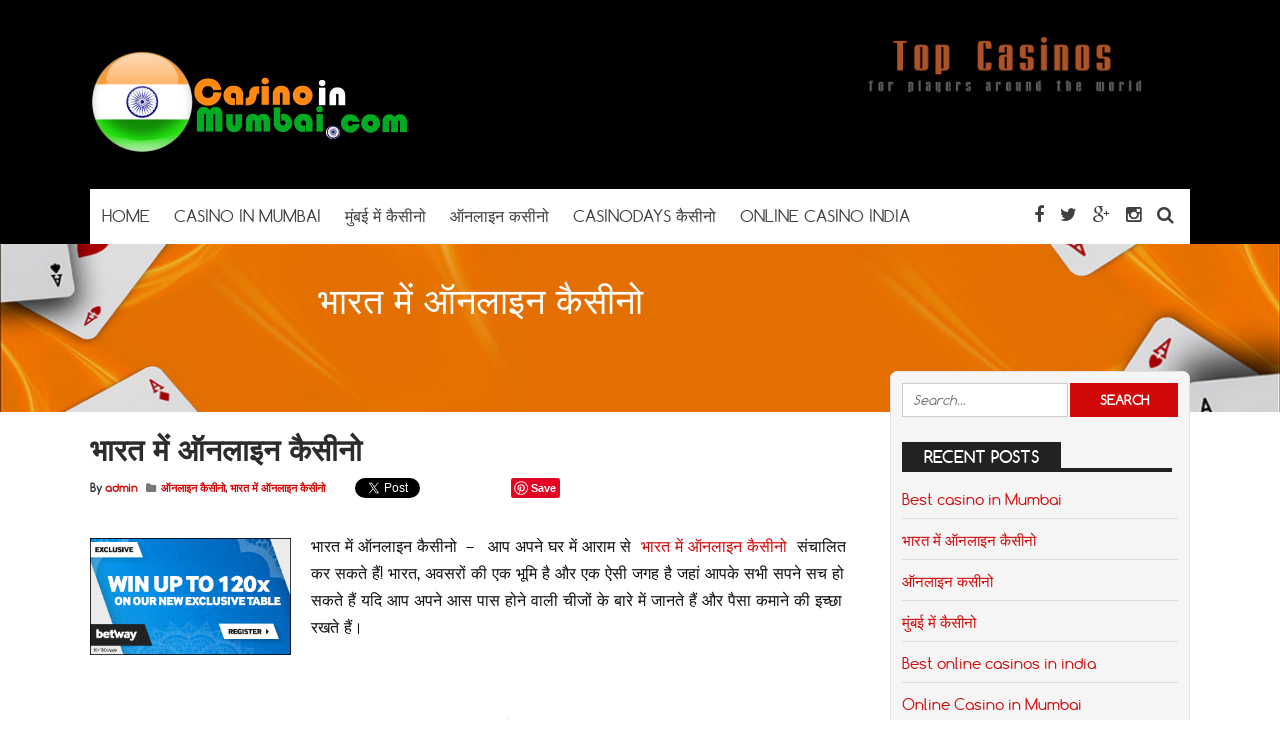

--- FILE ---
content_type: text/html; charset=UTF-8
request_url: https://www.casinoinmumbai.com/%E0%A4%AD%E0%A4%BE%E0%A4%B0%E0%A4%A4-%E0%A4%AE%E0%A5%87%E0%A4%82-%E0%A4%91%E0%A4%A8%E0%A4%B2%E0%A4%BE%E0%A4%87%E0%A4%A8-%E0%A4%95%E0%A5%88%E0%A4%B8%E0%A5%80%E0%A4%A8%E0%A5%8B/
body_size: 10866
content:
<!DOCTYPE html>
<!--[if IE 7]>
<html class="ie ie7" lang="en-US">
<![endif]-->
<!--[if IE 8]>
<html class="ie ie8" lang="en-US">
<![endif]-->
<!--[if !(IE 7) | !(IE 8)  ]><!-->
<html lang="en-US">
<!--<![endif]-->
<head>

<meta charset="UTF-8">
	<meta name="viewport" content="width=device-width">

	

	<link rel="profile" href="http://gmpg.org/xfn/11">
	<link rel="pingback" href="https://www.casinoinmumbai.com/xmlrpc.php">
	
	<link rel="Shortcut Icon" href="https://www.casinoinmumbai.com/wp-content/themes/doubledown/images/favicon.ico" type="image/x-icon" />
	
	<link rel="alternate" type="application/rss+xml" title="Casino in Mumbai RSS Feed" href="https://www.casinoinmumbai.com/feed/"> 
	<!--[if lt IE 9]>
	<script src="https://www.casinoinmumbai.com/wp-content/themes/doubledown/includes/js/html5.js"></script>
	<![endif]-->

	<!-- Global site tag (gtag.js) - Google Analytics -->
<script async src="https://www.googletagmanager.com/gtag/js?id=UA-51940994-66"></script>
<script>
  window.dataLayer = window.dataLayer || [];
  function gtag(){dataLayer.push(arguments);}
  gtag('js', new Date());

  gtag('config', 'UA-51940994-66');
</script>

	<meta name='robots' content='index, follow, max-image-preview:large, max-snippet:-1, max-video-preview:-1' />

	<!-- This site is optimized with the Yoast SEO plugin v21.2 - https://yoast.com/wordpress/plugins/seo/ -->
	<title>भारत में ऑनलाइन कैसीनो - Casino in Mumbai</title>
	<meta name="description" content="भारत में ऑनलाइन कैसीनो  -   आप अपने घर में आराम से &quot;भारत में ऑनलाइन कैसीनो&quot; संचालित कर सकते हैं! भारत, अवसरों की एक भूमि है और एक ऐसी जगह" />
	<link rel="canonical" href="https://www.casinoinmumbai.com/भारत-में-ऑनलाइन-कैसीनो/" />
	<meta property="og:locale" content="en_US" />
	<meta property="og:type" content="article" />
	<meta property="og:title" content="भारत में ऑनलाइन कैसीनो - Casino in Mumbai" />
	<meta property="og:description" content="भारत में ऑनलाइन कैसीनो  -   आप अपने घर में आराम से &quot;भारत में ऑनलाइन कैसीनो&quot; संचालित कर सकते हैं! भारत, अवसरों की एक भूमि है और एक ऐसी जगह" />
	<meta property="og:url" content="https://www.casinoinmumbai.com/भारत-में-ऑनलाइन-कैसीनो/" />
	<meta property="og:site_name" content="Casino in Mumbai" />
	<meta property="article:published_time" content="2020-03-08T06:12:10+00:00" />
	<meta property="article:modified_time" content="2023-09-27T13:24:56+00:00" />
	<meta property="og:image" content="https://www.casinoinmumbai.com/wp-content/uploads/2020/03/भारत-में-ऑनलाइन-कैसीनो.gif" />
	<meta property="og:image:width" content="400" />
	<meta property="og:image:height" content="266" />
	<meta property="og:image:type" content="image/gif" />
	<meta name="author" content="admin" />
	<meta name="twitter:card" content="summary_large_image" />
	<meta name="twitter:label1" content="Written by" />
	<meta name="twitter:data1" content="admin" />
	<meta name="twitter:label2" content="Est. reading time" />
	<meta name="twitter:data2" content="4 minutes" />
	<script type="application/ld+json" class="yoast-schema-graph">{"@context":"https://schema.org","@graph":[{"@type":"WebPage","@id":"https://www.casinoinmumbai.com/%e0%a4%ad%e0%a4%be%e0%a4%b0%e0%a4%a4-%e0%a4%ae%e0%a5%87%e0%a4%82-%e0%a4%91%e0%a4%a8%e0%a4%b2%e0%a4%be%e0%a4%87%e0%a4%a8-%e0%a4%95%e0%a5%88%e0%a4%b8%e0%a5%80%e0%a4%a8%e0%a5%8b/","url":"https://www.casinoinmumbai.com/%e0%a4%ad%e0%a4%be%e0%a4%b0%e0%a4%a4-%e0%a4%ae%e0%a5%87%e0%a4%82-%e0%a4%91%e0%a4%a8%e0%a4%b2%e0%a4%be%e0%a4%87%e0%a4%a8-%e0%a4%95%e0%a5%88%e0%a4%b8%e0%a5%80%e0%a4%a8%e0%a5%8b/","name":"भारत में ऑनलाइन कैसीनो - Casino in Mumbai","isPartOf":{"@id":"https://www.casinoinmumbai.com/#website"},"primaryImageOfPage":{"@id":"https://www.casinoinmumbai.com/%e0%a4%ad%e0%a4%be%e0%a4%b0%e0%a4%a4-%e0%a4%ae%e0%a5%87%e0%a4%82-%e0%a4%91%e0%a4%a8%e0%a4%b2%e0%a4%be%e0%a4%87%e0%a4%a8-%e0%a4%95%e0%a5%88%e0%a4%b8%e0%a5%80%e0%a4%a8%e0%a5%8b/#primaryimage"},"image":{"@id":"https://www.casinoinmumbai.com/%e0%a4%ad%e0%a4%be%e0%a4%b0%e0%a4%a4-%e0%a4%ae%e0%a5%87%e0%a4%82-%e0%a4%91%e0%a4%a8%e0%a4%b2%e0%a4%be%e0%a4%87%e0%a4%a8-%e0%a4%95%e0%a5%88%e0%a4%b8%e0%a5%80%e0%a4%a8%e0%a5%8b/#primaryimage"},"thumbnailUrl":"https://www.casinoinmumbai.com/wp-content/uploads/2020/03/भारत-में-ऑनलाइन-कैसीनो.gif","datePublished":"2020-03-08T06:12:10+00:00","dateModified":"2023-09-27T13:24:56+00:00","author":{"@id":"https://www.casinoinmumbai.com/#/schema/person/485c4ffd1c3b12c563110c779fe91399"},"description":"भारत में ऑनलाइन कैसीनो  -   आप अपने घर में आराम से \"भारत में ऑनलाइन कैसीनो\" संचालित कर सकते हैं! भारत, अवसरों की एक भूमि है और एक ऐसी जगह","breadcrumb":{"@id":"https://www.casinoinmumbai.com/%e0%a4%ad%e0%a4%be%e0%a4%b0%e0%a4%a4-%e0%a4%ae%e0%a5%87%e0%a4%82-%e0%a4%91%e0%a4%a8%e0%a4%b2%e0%a4%be%e0%a4%87%e0%a4%a8-%e0%a4%95%e0%a5%88%e0%a4%b8%e0%a5%80%e0%a4%a8%e0%a5%8b/#breadcrumb"},"inLanguage":"en-US","potentialAction":[{"@type":"ReadAction","target":["https://www.casinoinmumbai.com/%e0%a4%ad%e0%a4%be%e0%a4%b0%e0%a4%a4-%e0%a4%ae%e0%a5%87%e0%a4%82-%e0%a4%91%e0%a4%a8%e0%a4%b2%e0%a4%be%e0%a4%87%e0%a4%a8-%e0%a4%95%e0%a5%88%e0%a4%b8%e0%a5%80%e0%a4%a8%e0%a5%8b/"]}]},{"@type":"ImageObject","inLanguage":"en-US","@id":"https://www.casinoinmumbai.com/%e0%a4%ad%e0%a4%be%e0%a4%b0%e0%a4%a4-%e0%a4%ae%e0%a5%87%e0%a4%82-%e0%a4%91%e0%a4%a8%e0%a4%b2%e0%a4%be%e0%a4%87%e0%a4%a8-%e0%a4%95%e0%a5%88%e0%a4%b8%e0%a5%80%e0%a4%a8%e0%a5%8b/#primaryimage","url":"https://www.casinoinmumbai.com/wp-content/uploads/2020/03/भारत-में-ऑनलाइन-कैसीनो.gif","contentUrl":"https://www.casinoinmumbai.com/wp-content/uploads/2020/03/भारत-में-ऑनलाइन-कैसीनो.gif","width":400,"height":266,"caption":"भारत में ऑनलाइन कैसीनो"},{"@type":"BreadcrumbList","@id":"https://www.casinoinmumbai.com/%e0%a4%ad%e0%a4%be%e0%a4%b0%e0%a4%a4-%e0%a4%ae%e0%a5%87%e0%a4%82-%e0%a4%91%e0%a4%a8%e0%a4%b2%e0%a4%be%e0%a4%87%e0%a4%a8-%e0%a4%95%e0%a5%88%e0%a4%b8%e0%a5%80%e0%a4%a8%e0%a5%8b/#breadcrumb","itemListElement":[{"@type":"ListItem","position":1,"name":"Home","item":"https://www.casinoinmumbai.com/"},{"@type":"ListItem","position":2,"name":"भारत में ऑनलाइन कैसीनो"}]},{"@type":"WebSite","@id":"https://www.casinoinmumbai.com/#website","url":"https://www.casinoinmumbai.com/","name":"Casino in Mumbai","description":"","potentialAction":[{"@type":"SearchAction","target":{"@type":"EntryPoint","urlTemplate":"https://www.casinoinmumbai.com/?s={search_term_string}"},"query-input":"required name=search_term_string"}],"inLanguage":"en-US"},{"@type":"Person","@id":"https://www.casinoinmumbai.com/#/schema/person/485c4ffd1c3b12c563110c779fe91399","name":"admin","image":{"@type":"ImageObject","inLanguage":"en-US","@id":"https://www.casinoinmumbai.com/#/schema/person/image/","url":"https://secure.gravatar.com/avatar/214e99969c3579c889f7d0b3a492662d?s=96&d=identicon&r=g","contentUrl":"https://secure.gravatar.com/avatar/214e99969c3579c889f7d0b3a492662d?s=96&d=identicon&r=g","caption":"admin"},"url":"https://www.casinoinmumbai.com/author/pakasa_ykf9586a/"}]}</script>
	<!-- / Yoast SEO plugin. -->


<script type="text/javascript">
window._wpemojiSettings = {"baseUrl":"https:\/\/s.w.org\/images\/core\/emoji\/14.0.0\/72x72\/","ext":".png","svgUrl":"https:\/\/s.w.org\/images\/core\/emoji\/14.0.0\/svg\/","svgExt":".svg","source":{"concatemoji":"https:\/\/www.casinoinmumbai.com\/wp-includes\/js\/wp-emoji-release.min.js?ver=6.3.7"}};
/*! This file is auto-generated */
!function(i,n){var o,s,e;function c(e){try{var t={supportTests:e,timestamp:(new Date).valueOf()};sessionStorage.setItem(o,JSON.stringify(t))}catch(e){}}function p(e,t,n){e.clearRect(0,0,e.canvas.width,e.canvas.height),e.fillText(t,0,0);var t=new Uint32Array(e.getImageData(0,0,e.canvas.width,e.canvas.height).data),r=(e.clearRect(0,0,e.canvas.width,e.canvas.height),e.fillText(n,0,0),new Uint32Array(e.getImageData(0,0,e.canvas.width,e.canvas.height).data));return t.every(function(e,t){return e===r[t]})}function u(e,t,n){switch(t){case"flag":return n(e,"\ud83c\udff3\ufe0f\u200d\u26a7\ufe0f","\ud83c\udff3\ufe0f\u200b\u26a7\ufe0f")?!1:!n(e,"\ud83c\uddfa\ud83c\uddf3","\ud83c\uddfa\u200b\ud83c\uddf3")&&!n(e,"\ud83c\udff4\udb40\udc67\udb40\udc62\udb40\udc65\udb40\udc6e\udb40\udc67\udb40\udc7f","\ud83c\udff4\u200b\udb40\udc67\u200b\udb40\udc62\u200b\udb40\udc65\u200b\udb40\udc6e\u200b\udb40\udc67\u200b\udb40\udc7f");case"emoji":return!n(e,"\ud83e\udef1\ud83c\udffb\u200d\ud83e\udef2\ud83c\udfff","\ud83e\udef1\ud83c\udffb\u200b\ud83e\udef2\ud83c\udfff")}return!1}function f(e,t,n){var r="undefined"!=typeof WorkerGlobalScope&&self instanceof WorkerGlobalScope?new OffscreenCanvas(300,150):i.createElement("canvas"),a=r.getContext("2d",{willReadFrequently:!0}),o=(a.textBaseline="top",a.font="600 32px Arial",{});return e.forEach(function(e){o[e]=t(a,e,n)}),o}function t(e){var t=i.createElement("script");t.src=e,t.defer=!0,i.head.appendChild(t)}"undefined"!=typeof Promise&&(o="wpEmojiSettingsSupports",s=["flag","emoji"],n.supports={everything:!0,everythingExceptFlag:!0},e=new Promise(function(e){i.addEventListener("DOMContentLoaded",e,{once:!0})}),new Promise(function(t){var n=function(){try{var e=JSON.parse(sessionStorage.getItem(o));if("object"==typeof e&&"number"==typeof e.timestamp&&(new Date).valueOf()<e.timestamp+604800&&"object"==typeof e.supportTests)return e.supportTests}catch(e){}return null}();if(!n){if("undefined"!=typeof Worker&&"undefined"!=typeof OffscreenCanvas&&"undefined"!=typeof URL&&URL.createObjectURL&&"undefined"!=typeof Blob)try{var e="postMessage("+f.toString()+"("+[JSON.stringify(s),u.toString(),p.toString()].join(",")+"));",r=new Blob([e],{type:"text/javascript"}),a=new Worker(URL.createObjectURL(r),{name:"wpTestEmojiSupports"});return void(a.onmessage=function(e){c(n=e.data),a.terminate(),t(n)})}catch(e){}c(n=f(s,u,p))}t(n)}).then(function(e){for(var t in e)n.supports[t]=e[t],n.supports.everything=n.supports.everything&&n.supports[t],"flag"!==t&&(n.supports.everythingExceptFlag=n.supports.everythingExceptFlag&&n.supports[t]);n.supports.everythingExceptFlag=n.supports.everythingExceptFlag&&!n.supports.flag,n.DOMReady=!1,n.readyCallback=function(){n.DOMReady=!0}}).then(function(){return e}).then(function(){var e;n.supports.everything||(n.readyCallback(),(e=n.source||{}).concatemoji?t(e.concatemoji):e.wpemoji&&e.twemoji&&(t(e.twemoji),t(e.wpemoji)))}))}((window,document),window._wpemojiSettings);
</script>
<style type="text/css">
img.wp-smiley,
img.emoji {
	display: inline !important;
	border: none !important;
	box-shadow: none !important;
	height: 1em !important;
	width: 1em !important;
	margin: 0 0.07em !important;
	vertical-align: -0.1em !important;
	background: none !important;
	padding: 0 !important;
}
</style>
	<link rel='stylesheet' id='wp-block-library-css' href='https://www.casinoinmumbai.com/wp-includes/css/dist/block-library/style.min.css?ver=6.3.7' type='text/css' media='all' />
<style id='classic-theme-styles-inline-css' type='text/css'>
/*! This file is auto-generated */
.wp-block-button__link{color:#fff;background-color:#32373c;border-radius:9999px;box-shadow:none;text-decoration:none;padding:calc(.667em + 2px) calc(1.333em + 2px);font-size:1.125em}.wp-block-file__button{background:#32373c;color:#fff;text-decoration:none}
</style>
<style id='global-styles-inline-css' type='text/css'>
body{--wp--preset--color--black: #000000;--wp--preset--color--cyan-bluish-gray: #abb8c3;--wp--preset--color--white: #ffffff;--wp--preset--color--pale-pink: #f78da7;--wp--preset--color--vivid-red: #cf2e2e;--wp--preset--color--luminous-vivid-orange: #ff6900;--wp--preset--color--luminous-vivid-amber: #fcb900;--wp--preset--color--light-green-cyan: #7bdcb5;--wp--preset--color--vivid-green-cyan: #00d084;--wp--preset--color--pale-cyan-blue: #8ed1fc;--wp--preset--color--vivid-cyan-blue: #0693e3;--wp--preset--color--vivid-purple: #9b51e0;--wp--preset--gradient--vivid-cyan-blue-to-vivid-purple: linear-gradient(135deg,rgba(6,147,227,1) 0%,rgb(155,81,224) 100%);--wp--preset--gradient--light-green-cyan-to-vivid-green-cyan: linear-gradient(135deg,rgb(122,220,180) 0%,rgb(0,208,130) 100%);--wp--preset--gradient--luminous-vivid-amber-to-luminous-vivid-orange: linear-gradient(135deg,rgba(252,185,0,1) 0%,rgba(255,105,0,1) 100%);--wp--preset--gradient--luminous-vivid-orange-to-vivid-red: linear-gradient(135deg,rgba(255,105,0,1) 0%,rgb(207,46,46) 100%);--wp--preset--gradient--very-light-gray-to-cyan-bluish-gray: linear-gradient(135deg,rgb(238,238,238) 0%,rgb(169,184,195) 100%);--wp--preset--gradient--cool-to-warm-spectrum: linear-gradient(135deg,rgb(74,234,220) 0%,rgb(151,120,209) 20%,rgb(207,42,186) 40%,rgb(238,44,130) 60%,rgb(251,105,98) 80%,rgb(254,248,76) 100%);--wp--preset--gradient--blush-light-purple: linear-gradient(135deg,rgb(255,206,236) 0%,rgb(152,150,240) 100%);--wp--preset--gradient--blush-bordeaux: linear-gradient(135deg,rgb(254,205,165) 0%,rgb(254,45,45) 50%,rgb(107,0,62) 100%);--wp--preset--gradient--luminous-dusk: linear-gradient(135deg,rgb(255,203,112) 0%,rgb(199,81,192) 50%,rgb(65,88,208) 100%);--wp--preset--gradient--pale-ocean: linear-gradient(135deg,rgb(255,245,203) 0%,rgb(182,227,212) 50%,rgb(51,167,181) 100%);--wp--preset--gradient--electric-grass: linear-gradient(135deg,rgb(202,248,128) 0%,rgb(113,206,126) 100%);--wp--preset--gradient--midnight: linear-gradient(135deg,rgb(2,3,129) 0%,rgb(40,116,252) 100%);--wp--preset--font-size--small: 13px;--wp--preset--font-size--medium: 20px;--wp--preset--font-size--large: 36px;--wp--preset--font-size--x-large: 42px;--wp--preset--spacing--20: 0.44rem;--wp--preset--spacing--30: 0.67rem;--wp--preset--spacing--40: 1rem;--wp--preset--spacing--50: 1.5rem;--wp--preset--spacing--60: 2.25rem;--wp--preset--spacing--70: 3.38rem;--wp--preset--spacing--80: 5.06rem;--wp--preset--shadow--natural: 6px 6px 9px rgba(0, 0, 0, 0.2);--wp--preset--shadow--deep: 12px 12px 50px rgba(0, 0, 0, 0.4);--wp--preset--shadow--sharp: 6px 6px 0px rgba(0, 0, 0, 0.2);--wp--preset--shadow--outlined: 6px 6px 0px -3px rgba(255, 255, 255, 1), 6px 6px rgba(0, 0, 0, 1);--wp--preset--shadow--crisp: 6px 6px 0px rgba(0, 0, 0, 1);}:where(.is-layout-flex){gap: 0.5em;}:where(.is-layout-grid){gap: 0.5em;}body .is-layout-flow > .alignleft{float: left;margin-inline-start: 0;margin-inline-end: 2em;}body .is-layout-flow > .alignright{float: right;margin-inline-start: 2em;margin-inline-end: 0;}body .is-layout-flow > .aligncenter{margin-left: auto !important;margin-right: auto !important;}body .is-layout-constrained > .alignleft{float: left;margin-inline-start: 0;margin-inline-end: 2em;}body .is-layout-constrained > .alignright{float: right;margin-inline-start: 2em;margin-inline-end: 0;}body .is-layout-constrained > .aligncenter{margin-left: auto !important;margin-right: auto !important;}body .is-layout-constrained > :where(:not(.alignleft):not(.alignright):not(.alignfull)){max-width: var(--wp--style--global--content-size);margin-left: auto !important;margin-right: auto !important;}body .is-layout-constrained > .alignwide{max-width: var(--wp--style--global--wide-size);}body .is-layout-flex{display: flex;}body .is-layout-flex{flex-wrap: wrap;align-items: center;}body .is-layout-flex > *{margin: 0;}body .is-layout-grid{display: grid;}body .is-layout-grid > *{margin: 0;}:where(.wp-block-columns.is-layout-flex){gap: 2em;}:where(.wp-block-columns.is-layout-grid){gap: 2em;}:where(.wp-block-post-template.is-layout-flex){gap: 1.25em;}:where(.wp-block-post-template.is-layout-grid){gap: 1.25em;}.has-black-color{color: var(--wp--preset--color--black) !important;}.has-cyan-bluish-gray-color{color: var(--wp--preset--color--cyan-bluish-gray) !important;}.has-white-color{color: var(--wp--preset--color--white) !important;}.has-pale-pink-color{color: var(--wp--preset--color--pale-pink) !important;}.has-vivid-red-color{color: var(--wp--preset--color--vivid-red) !important;}.has-luminous-vivid-orange-color{color: var(--wp--preset--color--luminous-vivid-orange) !important;}.has-luminous-vivid-amber-color{color: var(--wp--preset--color--luminous-vivid-amber) !important;}.has-light-green-cyan-color{color: var(--wp--preset--color--light-green-cyan) !important;}.has-vivid-green-cyan-color{color: var(--wp--preset--color--vivid-green-cyan) !important;}.has-pale-cyan-blue-color{color: var(--wp--preset--color--pale-cyan-blue) !important;}.has-vivid-cyan-blue-color{color: var(--wp--preset--color--vivid-cyan-blue) !important;}.has-vivid-purple-color{color: var(--wp--preset--color--vivid-purple) !important;}.has-black-background-color{background-color: var(--wp--preset--color--black) !important;}.has-cyan-bluish-gray-background-color{background-color: var(--wp--preset--color--cyan-bluish-gray) !important;}.has-white-background-color{background-color: var(--wp--preset--color--white) !important;}.has-pale-pink-background-color{background-color: var(--wp--preset--color--pale-pink) !important;}.has-vivid-red-background-color{background-color: var(--wp--preset--color--vivid-red) !important;}.has-luminous-vivid-orange-background-color{background-color: var(--wp--preset--color--luminous-vivid-orange) !important;}.has-luminous-vivid-amber-background-color{background-color: var(--wp--preset--color--luminous-vivid-amber) !important;}.has-light-green-cyan-background-color{background-color: var(--wp--preset--color--light-green-cyan) !important;}.has-vivid-green-cyan-background-color{background-color: var(--wp--preset--color--vivid-green-cyan) !important;}.has-pale-cyan-blue-background-color{background-color: var(--wp--preset--color--pale-cyan-blue) !important;}.has-vivid-cyan-blue-background-color{background-color: var(--wp--preset--color--vivid-cyan-blue) !important;}.has-vivid-purple-background-color{background-color: var(--wp--preset--color--vivid-purple) !important;}.has-black-border-color{border-color: var(--wp--preset--color--black) !important;}.has-cyan-bluish-gray-border-color{border-color: var(--wp--preset--color--cyan-bluish-gray) !important;}.has-white-border-color{border-color: var(--wp--preset--color--white) !important;}.has-pale-pink-border-color{border-color: var(--wp--preset--color--pale-pink) !important;}.has-vivid-red-border-color{border-color: var(--wp--preset--color--vivid-red) !important;}.has-luminous-vivid-orange-border-color{border-color: var(--wp--preset--color--luminous-vivid-orange) !important;}.has-luminous-vivid-amber-border-color{border-color: var(--wp--preset--color--luminous-vivid-amber) !important;}.has-light-green-cyan-border-color{border-color: var(--wp--preset--color--light-green-cyan) !important;}.has-vivid-green-cyan-border-color{border-color: var(--wp--preset--color--vivid-green-cyan) !important;}.has-pale-cyan-blue-border-color{border-color: var(--wp--preset--color--pale-cyan-blue) !important;}.has-vivid-cyan-blue-border-color{border-color: var(--wp--preset--color--vivid-cyan-blue) !important;}.has-vivid-purple-border-color{border-color: var(--wp--preset--color--vivid-purple) !important;}.has-vivid-cyan-blue-to-vivid-purple-gradient-background{background: var(--wp--preset--gradient--vivid-cyan-blue-to-vivid-purple) !important;}.has-light-green-cyan-to-vivid-green-cyan-gradient-background{background: var(--wp--preset--gradient--light-green-cyan-to-vivid-green-cyan) !important;}.has-luminous-vivid-amber-to-luminous-vivid-orange-gradient-background{background: var(--wp--preset--gradient--luminous-vivid-amber-to-luminous-vivid-orange) !important;}.has-luminous-vivid-orange-to-vivid-red-gradient-background{background: var(--wp--preset--gradient--luminous-vivid-orange-to-vivid-red) !important;}.has-very-light-gray-to-cyan-bluish-gray-gradient-background{background: var(--wp--preset--gradient--very-light-gray-to-cyan-bluish-gray) !important;}.has-cool-to-warm-spectrum-gradient-background{background: var(--wp--preset--gradient--cool-to-warm-spectrum) !important;}.has-blush-light-purple-gradient-background{background: var(--wp--preset--gradient--blush-light-purple) !important;}.has-blush-bordeaux-gradient-background{background: var(--wp--preset--gradient--blush-bordeaux) !important;}.has-luminous-dusk-gradient-background{background: var(--wp--preset--gradient--luminous-dusk) !important;}.has-pale-ocean-gradient-background{background: var(--wp--preset--gradient--pale-ocean) !important;}.has-electric-grass-gradient-background{background: var(--wp--preset--gradient--electric-grass) !important;}.has-midnight-gradient-background{background: var(--wp--preset--gradient--midnight) !important;}.has-small-font-size{font-size: var(--wp--preset--font-size--small) !important;}.has-medium-font-size{font-size: var(--wp--preset--font-size--medium) !important;}.has-large-font-size{font-size: var(--wp--preset--font-size--large) !important;}.has-x-large-font-size{font-size: var(--wp--preset--font-size--x-large) !important;}
.wp-block-navigation a:where(:not(.wp-element-button)){color: inherit;}
:where(.wp-block-post-template.is-layout-flex){gap: 1.25em;}:where(.wp-block-post-template.is-layout-grid){gap: 1.25em;}
:where(.wp-block-columns.is-layout-flex){gap: 2em;}:where(.wp-block-columns.is-layout-grid){gap: 2em;}
.wp-block-pullquote{font-size: 1.5em;line-height: 1.6;}
</style>
<link rel='stylesheet' id='flytonic_style-css' href='https://www.casinoinmumbai.com/wp-content/themes/doubledown/style.css?ver=6.3.7' type='text/css' media='all' />
<link rel='stylesheet' id='shortcode-css-css' href='https://www.casinoinmumbai.com/wp-content/themes/doubledown/includes/css/shortcode.css?ver=6.3.7' type='text/css' media='all' />
<link rel='stylesheet' id='flex_style-css' href='https://www.casinoinmumbai.com/wp-content/themes/doubledown/flexslider.css?ver=6.3.7' type='text/css' media='all' />
<link rel='stylesheet' id='fontawesome_style-css' href='https://www.casinoinmumbai.com/wp-content/themes/doubledown/font-awesome.min.css?ver=6.3.7' type='text/css' media='all' />
<link rel='stylesheet' id='custom_style-css' href='https://www.casinoinmumbai.com/wp-content/themes/doubledown/includes/custom.css?ver=6.3.7' type='text/css' media='all' />
<script type='text/javascript' src='https://www.casinoinmumbai.com/wp-includes/js/jquery/jquery.min.js?ver=3.7.0' id='jquery-core-js'></script>
<script type='text/javascript' src='https://www.casinoinmumbai.com/wp-includes/js/jquery/jquery-migrate.min.js?ver=3.4.1' id='jquery-migrate-js'></script>
<script type='text/javascript' src='https://www.casinoinmumbai.com/wp-content/themes/doubledown/includes/js/jquery.flexslider-min.js?ver=6.3.7' id='flexslider-js'></script>
<script type='text/javascript' src='https://www.casinoinmumbai.com/wp-content/themes/doubledown/includes/js/theme_scripts.js?ver=6.3.7' id='themescripts-js'></script>
<link rel="https://api.w.org/" href="https://www.casinoinmumbai.com/wp-json/" /><link rel="alternate" type="application/json" href="https://www.casinoinmumbai.com/wp-json/wp/v2/posts/121" /><link rel="EditURI" type="application/rsd+xml" title="RSD" href="https://www.casinoinmumbai.com/xmlrpc.php?rsd" />
<meta name="generator" content="WordPress 6.3.7" />
<link rel='shortlink' href='https://www.casinoinmumbai.com/?p=121' />
<link rel="alternate" type="application/json+oembed" href="https://www.casinoinmumbai.com/wp-json/oembed/1.0/embed?url=https%3A%2F%2Fwww.casinoinmumbai.com%2F%25e0%25a4%25ad%25e0%25a4%25be%25e0%25a4%25b0%25e0%25a4%25a4-%25e0%25a4%25ae%25e0%25a5%2587%25e0%25a4%2582-%25e0%25a4%2591%25e0%25a4%25a8%25e0%25a4%25b2%25e0%25a4%25be%25e0%25a4%2587%25e0%25a4%25a8-%25e0%25a4%2595%25e0%25a5%2588%25e0%25a4%25b8%25e0%25a5%2580%25e0%25a4%25a8%25e0%25a5%258b%2F" />
<link rel="alternate" type="text/xml+oembed" href="https://www.casinoinmumbai.com/wp-json/oembed/1.0/embed?url=https%3A%2F%2Fwww.casinoinmumbai.com%2F%25e0%25a4%25ad%25e0%25a4%25be%25e0%25a4%25b0%25e0%25a4%25a4-%25e0%25a4%25ae%25e0%25a5%2587%25e0%25a4%2582-%25e0%25a4%2591%25e0%25a4%25a8%25e0%25a4%25b2%25e0%25a4%25be%25e0%25a4%2587%25e0%25a4%25a8-%25e0%25a4%2595%25e0%25a5%2588%25e0%25a4%25b8%25e0%25a5%2580%25e0%25a4%25a8%25e0%25a5%258b%2F&#038;format=xml" />
<style type="text/css">.recentcomments a{display:inline !important;padding:0 !important;margin:0 !important;}</style>
</head>

<body class="post-template-default single single-post postid-121 single-format-standard custom">

<div id="outerwrap" class="outside">

<header id="header" class="main-header">

	<button id="mobile-menu-btn">
	<i>&nbsp;</i>
	<i>&nbsp;</i>
	<i>&nbsp;</i></button>

	<nav id="mobile-menu">  
	
		<div class="logomobile">
	
		
			<img width="200" alt="Casino in Mumbai" src="https://www.casinoinmumbai.com/wp-content/uploads/2020/03/casino-in-mumbai.png" />
			
		</div>
		
				<ul id="mobilenav" class="mobilenav"><li id="menu-item-37" class="menu-item menu-item-type-custom menu-item-object-custom menu-item-home menu-item-37"><a href="https://www.casinoinmumbai.com">Home</a></li>
<li id="menu-item-36" class="menu-item menu-item-type-post_type menu-item-object-post menu-item-36"><a href="https://www.casinoinmumbai.com/casino-in-mumbai/">Casino in Mumbai</a></li>
<li id="menu-item-107" class="menu-item menu-item-type-post_type menu-item-object-post menu-item-107"><a href="https://www.casinoinmumbai.com/%e0%a4%ae%e0%a5%81%e0%a4%82%e0%a4%ac%e0%a4%88-%e0%a4%ae%e0%a5%87%e0%a4%82-%e0%a4%95%e0%a5%88%e0%a4%b8%e0%a5%80%e0%a4%a8%e0%a5%8b/">मुंबई में कैसीनो</a></li>
<li id="menu-item-150" class="menu-item menu-item-type-post_type menu-item-object-post menu-item-150"><a href="https://www.casinoinmumbai.com/%e0%a4%91%e0%a4%a8%e0%a4%b2%e0%a4%be%e0%a4%87%e0%a4%a8-%e0%a4%95%e0%a4%b8%e0%a5%80%e0%a4%a8%e0%a5%8b/">ऑनलाइन कसीनो</a></li>
<li id="menu-item-405" class="menu-item menu-item-type-custom menu-item-object-custom menu-item-405"><a href="https://www.casinoinmumbai.com/review/casino-days-कैसीनो">CasinoDays कैसीनो</a></li>
<li id="menu-item-33" class="menu-item menu-item-type-post_type menu-item-object-post menu-item-33"><a href="https://www.casinoinmumbai.com/online-casino-india/">Online casino India</a></li>
</ul>
	</nav><!--End of Mobile Navbar-->

	<div class="wrap">
  		<div class="header-logo">
		
   		<a title="Casino in Mumbai" href="https://www.casinoinmumbai.com">
   		<img alt="Casino in Mumbai" src="https://www.casinoinmumbai.com/wp-content/uploads/2020/03/casino-in-mumbai.png" /></a>
  		
  	</div><!--.header-logo-->
	
			<div class="headerwidgets">
				<div class="widget_text widget"><div class="textwidget custom-html-widget"><img class="size-full wp-image-154 aligncenter" src="https://www.casinoinmumbai.com/wp-content/uploads/2020/04/best-casino-in-mumbai.png" alt="" width="367" height="63" /></div></div><!--.widget-->
			</div><!--.Widgets Heading-->
	
				 
	<nav class="navbar"  id="navigation">
	
	<div class="socialmediatop">
		
		

		<div class="searchgo" id="searchgo">
		<form method="get" class="searchform" action="https://www.casinoinmumbai.com">
			<input class="searchinput" value="" name="s" type="text" placeholder="Search...">
			<input name="submit" class="searchsubmit" value="Search" type="submit">
		</form>
		</div>

		
			
		<ul>
			
		
			<li><a href="https://www.facebook.com" title="Facebook"><i class="fa fa-facebook"></i></a></li>
		
		

			<li><a href="https://www.twitter.com" title="Twitter"><i class="fa fa-twitter"> </i></a></li>
		
		

			 <li><a href="https://plus.google.com/" title="Google Plus"><i class="fa fa-google-plus"> </i></a></li>
		
		
		

			 <li><a href="https://www.instagram.com" title="Instagram"><i class="fa fa-instagram"> </i></a></li>
		
		
						 
		
			<li><a href="#" id="sbutton" title="Search"><i class="fa fa-search"> </i></a></li>
		
				
		</ul>
		</div>	<!--.topnavigation-->
	
			<ul id="nav" class="nav"><li class="menu-item menu-item-type-custom menu-item-object-custom menu-item-home menu-item-37"><a href="https://www.casinoinmumbai.com"><span>Home</span></a></li>
<li class="menu-item menu-item-type-post_type menu-item-object-post menu-item-36"><a href="https://www.casinoinmumbai.com/casino-in-mumbai/"><span>Casino in Mumbai</span></a></li>
<li class="menu-item menu-item-type-post_type menu-item-object-post menu-item-107"><a href="https://www.casinoinmumbai.com/%e0%a4%ae%e0%a5%81%e0%a4%82%e0%a4%ac%e0%a4%88-%e0%a4%ae%e0%a5%87%e0%a4%82-%e0%a4%95%e0%a5%88%e0%a4%b8%e0%a5%80%e0%a4%a8%e0%a5%8b/"><span>मुंबई में कैसीनो</span></a></li>
<li class="menu-item menu-item-type-post_type menu-item-object-post menu-item-150"><a href="https://www.casinoinmumbai.com/%e0%a4%91%e0%a4%a8%e0%a4%b2%e0%a4%be%e0%a4%87%e0%a4%a8-%e0%a4%95%e0%a4%b8%e0%a5%80%e0%a4%a8%e0%a5%8b/"><span>ऑनलाइन कसीनो</span></a></li>
<li class="menu-item menu-item-type-custom menu-item-object-custom menu-item-405"><a href="https://www.casinoinmumbai.com/review/casino-days-कैसीनो"><span>CasinoDays कैसीनो</span></a></li>
<li class="menu-item menu-item-type-post_type menu-item-object-post menu-item-33"><a href="https://www.casinoinmumbai.com/online-casino-india/"><span>Online casino India</span></a></li>
</ul>
	
		</nav><!--Nav--> 
		
		
		 <div class="clearboth"></div>
		 </div><!--.wrap-->
	</header><!--End of Header-->

<section class="banner-area">
	
  		<img src="https://www.casinoinmumbai.com/wp-content/themes/doubledown/images/banner-img2.jpg" alt="भारत में ऑनलाइन कैसीनो">

	

    <div class="inner-banner-txt">
        <h1>भारत में ऑनलाइन कैसीनो</h1>
         <p>
            
        </p>
    </div>
</section><!--banner-area-->

<div id="main" class="contentarea">

<section id="content" class="main-content">

		
		
		<article class="post-121 post type-post status-publish format-standard has-post-thumbnail hentry category-21 category-24 tag-25" id="post-121">

			<h1 class="entry-title">भारत में ऑनलाइन कैसीनो</h1>
			
			<div class="singlebylines">

<div class="leftmeta">
 By

<span class="vcard author">	
 <span class="fn"><a href="https://www.casinoinmumbai.com/author/pakasa_ykf9586a/" title="Posts by admin" rel="author">admin</a></span>
</span>

 <i class="fa fa-folder"> </i>  <a href="https://www.casinoinmumbai.com/category/%e0%a4%91%e0%a4%a8%e0%a4%b2%e0%a4%be%e0%a4%87%e0%a4%a8-%e0%a4%95%e0%a5%88%e0%a4%b8%e0%a5%80%e0%a4%a8%e0%a5%8b/" rel="category tag">ऑनलाइन कैसीनो</a>, <a href="https://www.casinoinmumbai.com/category/%e0%a4%ad%e0%a4%be%e0%a4%b0%e0%a4%a4-%e0%a4%ae%e0%a5%87%e0%a4%82-%e0%a4%91%e0%a4%a8%e0%a4%b2%e0%a4%be%e0%a4%87%e0%a4%a8-%e0%a4%95%e0%a5%88%e0%a4%b8%e0%a5%80%e0%a4%a8%e0%a5%8b/" rel="category tag">भारत में ऑनलाइन कैसीनो</a>   
 
 </div>
 
 


<div class="likeusarea">
	<ul>
		<li class="share_fb">
					<div id="fb-root"></div>
<script>(function(d, s, id) {
  var js, fjs = d.getElementsByTagName(s)[0];
  if (d.getElementById(id)) return;
  js = d.createElement(s); js.id = id;
  js.src = "//connect.facebook.net/en_US/sdk.js#xfbml=1&version=v2.0";
  fjs.parentNode.insertBefore(js, fjs);
}(document, 'script', 'facebook-jssdk'));</script>


<div class="fb-like" data-href="https://www.casinoinmumbai.com/%e0%a4%ad%e0%a4%be%e0%a4%b0%e0%a4%a4-%e0%a4%ae%e0%a5%87%e0%a4%82-%e0%a4%91%e0%a4%a8%e0%a4%b2%e0%a4%be%e0%a4%87%e0%a4%a8-%e0%a4%95%e0%a5%88%e0%a4%b8%e0%a5%80%e0%a4%a8%e0%a5%8b/" data-width="100px" data-layout="button_count" data-action="like" data-show-faces="false" data-share="false"></div>
					</li>
					
					
					<li class="share_tw">
					<a class="twitter-share-button"
  href="https://twitter.com/share"
  data-via="twitterdev">
Tweet
</a>
<script type="text/javascript">
window.twttr=(function(d,s,id){var t,js,fjs=d.getElementsByTagName(s)[0];if(d.getElementById(id)){return}js=d.createElement(s);js.id=id;js.src="https://platform.twitter.com/widgets.js";fjs.parentNode.insertBefore(js,fjs);return window.twttr||(t={_e:[],ready:function(f){t._e.push(f)}})}(document,"script","twitter-wjs"));
</script>
					</li>
					
					<li class="share_gp">
					<div class="g-plusone" data-size="medium"></div>
<script type="text/javascript">
 (function() {
 var po = document.createElement('script'); po.type = 'text/javascript'; po.async = true;
 po.src = 'https://apis.google.com/js/plusone.js';
 var s = document.getElementsByTagName('script')[0]; s.parentNode.insertBefore(po, s);
 })();
</script>
					</li>
					
					<li class="share_pint">
					
					<a href="//www.pinterest.com/pin/create/button/" data-pin-do="buttonBookmark"  data-pin-color="red"><img src="//assets.pinterest.com/images/pidgets/pinit_fg_en_rect_red_20.png" alt="pinterest" /></a>
<!-- Please call pinit.js only once per page -->
<script type="text/javascript" async defer src="//assets.pinterest.com/js/pinit.js"></script>
					</li>
	</ul>
 </div>
	
 
</div><!--.bylines-->
		
			<div class="entry-content">

      				<p><a href="https://www.casinoinmumbai.com/betwaycasino.html" target="_blank" rel="noopener noreferrer"><img decoding="async" class=" wp-image-73 alignleft" src="https://www.casinoinmumbai.com/wp-content/uploads/2020/07/635126f8eb6a65e3-1.gif" alt="भारत में ऑनलाइन कैसीनो " width="201" height="118" /></a>भारत में ऑनलाइन कैसीनो  &#8211;   आप अपने घर में आराम से  <a href="https://www.casinoinmumbai.com/best-online-casinos-in-india/">भारत में ऑनलाइन कैसीनो</a>  संचालित कर सकते हैं! भारत, अवसरों की एक भूमि है और एक ऐसी जगह है जहां आपके सभी सपने सच हो सकते हैं यदि आप अपने आस पास होने वाली चीजों के बारे में जानते हैं और पैसा कमाने की इच्छा रखते हैं।</p>
<p>&nbsp;</p>
<p><img decoding="async" class="size-full wp-image-152 aligncenter" src="https://www.casinoinmumbai.com/wp-content/uploads/2020/04/mumbai-casinos-online.png" alt="" width="367" height="62" srcset="https://www.casinoinmumbai.com/wp-content/uploads/2020/04/mumbai-casinos-online.png 367w, https://www.casinoinmumbai.com/wp-content/uploads/2020/04/mumbai-casinos-online-300x51.png 300w, https://www.casinoinmumbai.com/wp-content/uploads/2020/04/mumbai-casinos-online-120x20.png 120w, https://www.casinoinmumbai.com/wp-content/uploads/2020/04/mumbai-casinos-online-200x34.png 200w" sizes="(max-width: 367px) 100vw, 367px" /></p>

<table  class="midsites">
    <tr>
	  <th class="rankcol ">#</th>
      <th class="logocol">Casino</th>
	   <th  class="ratecol">Rating</th>
      <th  class="bonuscol">Bonus</th>
      <th  class="bcodecol">Bonus Code</th>
      <th   class="visitcol"></th>
    </tr>

	 <tr>
      <td  class="rankcol"><span class="rank">1</span></td>
	  <td  class="logocol"><a href="https://www.casinoinmumbai.com/review/betway-%e0%a4%91%e0%a4%a8%e0%a4%b2%e0%a4%be%e0%a4%87%e0%a4%a8-%e0%a4%95%e0%a5%88%e0%a4%b8%e0%a5%80%e0%a4%a8%e0%a5%8b/"><img width="120" height="120" src="https://www.casinoinmumbai.com/wp-content/uploads/2020/07/Andar-Bahar-150-120x120.gif" class="logo wp-post-image" alt="" decoding="async" srcset="https://www.casinoinmumbai.com/wp-content/uploads/2020/07/Andar-Bahar-150-120x120.gif 120w, https://www.casinoinmumbai.com/wp-content/uploads/2020/07/Andar-Bahar-150.gif 150w" sizes="(max-width: 120px) 100vw, 120px" /></a></td>
	     <td  class="ratecol">  <span class="rate cenmar2"><span class="ratetotal" style="width:100%;"></span></span><a href=" https://www.casinoinmumbai.com/review/betway-%e0%a4%91%e0%a4%a8%e0%a4%b2%e0%a4%be%e0%a4%87%e0%a4%a8-%e0%a4%95%e0%a5%88%e0%a4%b8%e0%a5%80%e0%a4%a8%e0%a5%8b/ ">Read Review</a></td>
	  <td class="bonuscol"> up to ₹100,000.- <br><font color=red>Accepts  Indian Players</font></td>
      <td class="bcodecol">
	  <a target="_blank" href="https://www.casinoinmumbai.com/visit/betwaycasino/" class="">Use Link</a></td>
      <td class="visitcol">
	  <a target="_blank" href="https://www.casinoinmumbai.com/visit/betwaycasino/" class="visbutton size1">Visit</a>

	 </td>
    </tr>
	 <tr>
      <td  class="rankcol"><span class="rank">2</span></td>
	  <td  class="logocol"><a href="https://www.casinoinmumbai.com/review/casino-days-%e0%a4%95%e0%a5%88%e0%a4%b8%e0%a5%80%e0%a4%a8%e0%a5%8b/"><img width="120" height="110" src="https://www.casinoinmumbai.com/wp-content/uploads/2023/03/casino-days-logo-120x110.gif" class="logo wp-post-image" alt="Casino Days" decoding="async" srcset="https://www.casinoinmumbai.com/wp-content/uploads/2023/03/casino-days-logo-120x110.gif 120w, https://www.casinoinmumbai.com/wp-content/uploads/2023/03/casino-days-logo.gif 150w" sizes="(max-width: 120px) 100vw, 120px" /></a></td>
	     <td  class="ratecol">  <span class="rate cenmar2"><span class="ratetotal" style="width:100%;"></span></span><a href=" https://www.casinoinmumbai.com/review/casino-days-%e0%a4%95%e0%a5%88%e0%a4%b8%e0%a5%80%e0%a4%a8%e0%a5%8b/ ">Read Review</a></td>
	  <td class="bonuscol"> up to up to ₹100,000.-<br><font color=red>Accepts Indian Players</font></td>
      <td class="bcodecol">
	  <a target="_blank" href="https://www.casinoinmumbai.com/visit/casinodays/" class="">Use Link</a></td>
      <td class="visitcol">
	  <a target="_blank" href="https://www.casinoinmumbai.com/visit/casinodays/" class="visbutton size1">Visit</a>

	 </td>
    </tr>
	 <tr>
      <td  class="rankcol"><span class="rank">3</span></td>
	  <td  class="logocol"><a href="https://www.casinoinmumbai.com/review/bigboost-%e0%a4%95%e0%a5%88%e0%a4%b8%e0%a5%80%e0%a4%a8%e0%a5%8b/"><img width="120" height="120" src="https://www.casinoinmumbai.com/wp-content/uploads/2023/04/Big-Boost-casino-120x120.gif" class="logo wp-post-image" alt="BigBoost Casino" decoding="async" srcset="https://www.casinoinmumbai.com/wp-content/uploads/2023/04/Big-Boost-casino-120x120.gif 120w, https://www.casinoinmumbai.com/wp-content/uploads/2023/04/Big-Boost-casino.gif 125w" sizes="(max-width: 120px) 100vw, 120px" /></a></td>
	     <td  class="ratecol">  <span class="rate cenmar2"><span class="ratetotal" style="width:100%;"></span></span><a href=" https://www.casinoinmumbai.com/review/bigboost-%e0%a4%95%e0%a5%88%e0%a4%b8%e0%a5%80%e0%a4%a8%e0%a5%8b/ ">Read Review</a></td>
	  <td class="bonuscol"> up to ₹100,000.- <br><font color=red>Accepts  Indian Players</font></td>
      <td class="bcodecol">
	  <a target="_blank" href="https://www.casinoinmumbai.com/visit/bigbazzi/" class="">Use Link</a></td>
      <td class="visitcol">
	  <a target="_blank" href="https://www.casinoinmumbai.com/visit/bigbazzi/" class="visbutton size1">Visit</a>

	 </td>
    </tr>
	 <tr>
      <td  class="rankcol"><span class="rank">4</span></td>
	  <td  class="logocol"><a href="https://www.casinoinmumbai.com/review/pin-up-%e0%a4%95%e0%a5%88%e0%a4%b8%e0%a5%80%e0%a4%a8%e0%a5%8b/"><img width="120" height="120" src="https://www.casinoinmumbai.com/wp-content/uploads/2020/03/pin-up-casino-logo-120x120.gif" class="logo wp-post-image" alt="pin-up casino" decoding="async" srcset="https://www.casinoinmumbai.com/wp-content/uploads/2020/03/pin-up-casino-logo-120x120.gif 120w, https://www.casinoinmumbai.com/wp-content/uploads/2020/03/pin-up-casino-logo.gif 150w" sizes="(max-width: 120px) 100vw, 120px" /></a></td>
	     <td  class="ratecol">  <span class="rate cenmar2"><span class="ratetotal" style="width:100%;"></span></span><a href=" https://www.casinoinmumbai.com/review/pin-up-%e0%a4%95%e0%a5%88%e0%a4%b8%e0%a5%80%e0%a4%a8%e0%a5%8b/ ">Read Review</a></td>
	  <td class="bonuscol"> up to ₹450.000 - <br><font color=red>Accepts  Indian Players</font></td>
      <td class="bcodecol">
	  <a target="_blank" href="https://www.casinoinmumbai.com/visit/pinupcasino/" class="">Use Link</a></td>
      <td class="visitcol">
	  <a target="_blank" href="https://www.casinoinmumbai.com/visit/pinupcasino/" class="visbutton size1">Visit</a>

	 </td>
    </tr> </table> 
<p><img decoding="async" class="size-full wp-image-256 aligncenter" src="https://www.casinoinmumbai.com/wp-content/uploads/2020/03/कैसीनो.png" alt="" width="122" height="111" srcset="https://www.casinoinmumbai.com/wp-content/uploads/2020/03/कैसीनो.png 122w, https://www.casinoinmumbai.com/wp-content/uploads/2020/03/कैसीनो-120x109.png 120w" sizes="(max-width: 122px) 100vw, 122px" /></p>
<p>भारत के कैसीनो दुनिया भर के एवं स्थानीय लोगों को एक ही समय में मौज-मस्ती के साथ साथ अच्छी मात्रा में पैसा बनाने के अवसर प्रदान करते हैं। लगभग भारत का हर ऑनलाइन कैसीनो अपने सभी ग्राहकों को एक ही समय में शानदार खेल और मनोरंजन प्रदान करता है।</p>
<p>&nbsp;</p>
<h2>मुंबई में केसिनो</h2>
<p>&nbsp;</p>
<p>मुंबई में एक कसीनो में जुआ खेलते समय पैसे कमाने की संभावना काफी अधिक है। उन लोगों के लिए जो जुआ खेलने की इच्छा रखते हैं और जुआ खेलने के लिए अपनी भारत यात्रा की योजना बना रहे हैं वे आसानी से &#8220;मुंबई में केसिनो&#8221; पा सकते हैं। ये कसीनो बार, टेबल गेम जैसी उत्कृष्ट सेवाएं प्रदान करते हैं और यहां तक ​​कि जुआ खेलने वाले विदेशों से आने वाले लोगों के लिए बनाए गए विशेष आवास में रहने के लिए प्रोत्साहित करते हैं।</p>
<p><a href="https://www.casinoinmumbai.com/betwaycasino.html" target="_blank" rel="noopener noreferrer"><img decoding="async" loading="lazy" class=" wp-image-216 aligncenter" src="https://www.casinoinmumbai.com/wp-content/uploads/2020/07/635126f8eb6a65e3-1.gif" alt="" width="443" height="282" /></a></p>
<p>&nbsp;</p>
<p>&nbsp;</p>
<h2>भारत में उपलब्ध ऑनलाइन कैसिनो</h2>
<p>&nbsp;</p>
<p>इसके अलावा, भारत में प्रत्येक ऑनलाइन कैसिनो कानूनी है और सरकार द्वारा इन कैसिनो में जुआ खेलने को सुरक्षित बनाने के लिए इनकी निगरानी की जाती ताकि जुआ खेलने वाला हर व्यक्ति सुरक्षित रहे चाहे वह स्थानीय हो या विदेश से आ रहा हो। यूरोप और अमेरिका के अन्य सभी देशों की तरह, भारत में भी ऑनलाइन कैसिनो की सेवाएं आसानी से उपलब्ध हैं।</p>
<p><img decoding="async" loading="lazy" class="size-full wp-image-154 aligncenter" src="https://www.casinoinmumbai.com/wp-content/uploads/2020/04/best-mumbai-casino.png" alt="" width="367" height="66" srcset="https://www.casinoinmumbai.com/wp-content/uploads/2020/04/best-mumbai-casino.png 367w, https://www.casinoinmumbai.com/wp-content/uploads/2020/04/best-mumbai-casino-300x54.png 300w, https://www.casinoinmumbai.com/wp-content/uploads/2020/04/best-mumbai-casino-120x22.png 120w, https://www.casinoinmumbai.com/wp-content/uploads/2020/04/best-mumbai-casino-200x36.png 200w" sizes="(max-width: 367px) 100vw, 367px" /></p>

<table  class="midsites">
    <tr>
	  <th class="rankcol ">#</th>
      <th class="logocol">Casino</th>
	   <th  class="ratecol">Rating</th>
      <th  class="bonuscol">Bonus</th>
      <th  class="bcodecol">Bonus Code</th>
      <th   class="visitcol"></th>
    </tr>

	 <tr>
      <td  class="rankcol"><span class="rank">1</span></td>
	  <td  class="logocol"><a href="https://www.casinoinmumbai.com/review/betway-%e0%a4%91%e0%a4%a8%e0%a4%b2%e0%a4%be%e0%a4%87%e0%a4%a8-%e0%a4%95%e0%a5%88%e0%a4%b8%e0%a5%80%e0%a4%a8%e0%a5%8b/"><img width="120" height="120" src="https://www.casinoinmumbai.com/wp-content/uploads/2020/07/Andar-Bahar-150-120x120.gif" class="logo wp-post-image" alt="" decoding="async" srcset="https://www.casinoinmumbai.com/wp-content/uploads/2020/07/Andar-Bahar-150-120x120.gif 120w, https://www.casinoinmumbai.com/wp-content/uploads/2020/07/Andar-Bahar-150.gif 150w" sizes="(max-width: 120px) 100vw, 120px" /></a></td>
	     <td  class="ratecol">  <span class="rate cenmar2"><span class="ratetotal" style="width:100%;"></span></span><a href=" https://www.casinoinmumbai.com/review/betway-%e0%a4%91%e0%a4%a8%e0%a4%b2%e0%a4%be%e0%a4%87%e0%a4%a8-%e0%a4%95%e0%a5%88%e0%a4%b8%e0%a5%80%e0%a4%a8%e0%a5%8b/ ">Read Review</a></td>
	  <td class="bonuscol"> up to ₹100,000.- <br><font color=red>Accepts  Indian Players</font></td>
      <td class="bcodecol">
	  <a target="_blank" href="https://www.casinoinmumbai.com/visit/betwaycasino/" class="">Use Link</a></td>
      <td class="visitcol">
	  <a target="_blank" href="https://www.casinoinmumbai.com/visit/betwaycasino/" class="visbutton size1">Visit</a>

	 </td>
    </tr>
	 <tr>
      <td  class="rankcol"><span class="rank">2</span></td>
	  <td  class="logocol"><a href="https://www.casinoinmumbai.com/review/casino-days-%e0%a4%95%e0%a5%88%e0%a4%b8%e0%a5%80%e0%a4%a8%e0%a5%8b/"><img width="120" height="110" src="https://www.casinoinmumbai.com/wp-content/uploads/2023/03/casino-days-logo-120x110.gif" class="logo wp-post-image" alt="Casino Days" decoding="async" srcset="https://www.casinoinmumbai.com/wp-content/uploads/2023/03/casino-days-logo-120x110.gif 120w, https://www.casinoinmumbai.com/wp-content/uploads/2023/03/casino-days-logo.gif 150w" sizes="(max-width: 120px) 100vw, 120px" /></a></td>
	     <td  class="ratecol">  <span class="rate cenmar2"><span class="ratetotal" style="width:100%;"></span></span><a href=" https://www.casinoinmumbai.com/review/casino-days-%e0%a4%95%e0%a5%88%e0%a4%b8%e0%a5%80%e0%a4%a8%e0%a5%8b/ ">Read Review</a></td>
	  <td class="bonuscol"> up to up to ₹100,000.-<br><font color=red>Accepts Indian Players</font></td>
      <td class="bcodecol">
	  <a target="_blank" href="https://www.casinoinmumbai.com/visit/casinodays/" class="">Use Link</a></td>
      <td class="visitcol">
	  <a target="_blank" href="https://www.casinoinmumbai.com/visit/casinodays/" class="visbutton size1">Visit</a>

	 </td>
    </tr>
	 <tr>
      <td  class="rankcol"><span class="rank">3</span></td>
	  <td  class="logocol"><a href="https://www.casinoinmumbai.com/review/bigboost-%e0%a4%95%e0%a5%88%e0%a4%b8%e0%a5%80%e0%a4%a8%e0%a5%8b/"><img width="120" height="120" src="https://www.casinoinmumbai.com/wp-content/uploads/2023/04/Big-Boost-casino-120x120.gif" class="logo wp-post-image" alt="BigBoost Casino" decoding="async" srcset="https://www.casinoinmumbai.com/wp-content/uploads/2023/04/Big-Boost-casino-120x120.gif 120w, https://www.casinoinmumbai.com/wp-content/uploads/2023/04/Big-Boost-casino.gif 125w" sizes="(max-width: 120px) 100vw, 120px" /></a></td>
	     <td  class="ratecol">  <span class="rate cenmar2"><span class="ratetotal" style="width:100%;"></span></span><a href=" https://www.casinoinmumbai.com/review/bigboost-%e0%a4%95%e0%a5%88%e0%a4%b8%e0%a5%80%e0%a4%a8%e0%a5%8b/ ">Read Review</a></td>
	  <td class="bonuscol"> up to ₹100,000.- <br><font color=red>Accepts  Indian Players</font></td>
      <td class="bcodecol">
	  <a target="_blank" href="https://www.casinoinmumbai.com/visit/bigbazzi/" class="">Use Link</a></td>
      <td class="visitcol">
	  <a target="_blank" href="https://www.casinoinmumbai.com/visit/bigbazzi/" class="visbutton size1">Visit</a>

	 </td>
    </tr>
	 <tr>
      <td  class="rankcol"><span class="rank">4</span></td>
	  <td  class="logocol"><a href="https://www.casinoinmumbai.com/review/pin-up-%e0%a4%95%e0%a5%88%e0%a4%b8%e0%a5%80%e0%a4%a8%e0%a5%8b/"><img width="120" height="120" src="https://www.casinoinmumbai.com/wp-content/uploads/2020/03/pin-up-casino-logo-120x120.gif" class="logo wp-post-image" alt="pin-up casino" decoding="async" srcset="https://www.casinoinmumbai.com/wp-content/uploads/2020/03/pin-up-casino-logo-120x120.gif 120w, https://www.casinoinmumbai.com/wp-content/uploads/2020/03/pin-up-casino-logo.gif 150w" sizes="(max-width: 120px) 100vw, 120px" /></a></td>
	     <td  class="ratecol">  <span class="rate cenmar2"><span class="ratetotal" style="width:100%;"></span></span><a href=" https://www.casinoinmumbai.com/review/pin-up-%e0%a4%95%e0%a5%88%e0%a4%b8%e0%a5%80%e0%a4%a8%e0%a5%8b/ ">Read Review</a></td>
	  <td class="bonuscol"> up to ₹450.000 - <br><font color=red>Accepts  Indian Players</font></td>
      <td class="bcodecol">
	  <a target="_blank" href="https://www.casinoinmumbai.com/visit/pinupcasino/" class="">Use Link</a></td>
      <td class="visitcol">
	  <a target="_blank" href="https://www.casinoinmumbai.com/visit/pinupcasino/" class="visbutton size1">Visit</a>

	 </td>
    </tr> </table> 
<p>&nbsp;</p>
<h2>मुंबई में कैसीनो</h2>
<p>&nbsp;</p>
<p>ऑनलाइन सेवाएं प्रदान करने वाले सबसे लोकप्रिय कैसिनो में  <a href="https://www.casinoinmumbai.com/मुंबई-में-कैसीनो/">मुंबई का कैसिनो</a>  हैं जहां दुनिया भर से गैम्बलर अपनी किस्मत आजमाने आते हैं और बिना किसी शक के अधिकतम लाभ लेकर जाते हैं और जब भी मौका मिलता है वापस आने की इच्छा रखते हैं।</p>
<p>&nbsp;</p>
<h2>ऑनलाइन कैसीनो गोआ</h2>
<p>&nbsp;</p>
<p>मुंबई में सबसे अच्छे ऑनलाइन कैसीनो की जांच करने के लिए आपको इंटरनेट कनेक्शन के साथ एक अच्छे स्मार्टफोन की आवश्यकता है और आप अपनी इच्छा अनुसार भूमि आधारित कैसीनो या ऑनलाइन कैसीनो के बहुत सारे विकल्प पा सकते हैं। यहां तक ​​कि &#8220;ऑनलाइन कैसीनो गोवा&#8221; में स्थानीय लोगों और दुनिया भर से आने वाले लोगों के लिए  बहुत कुछ है।</p>
<p>&nbsp;</p>
<h2>ऑनलाइन कैसीनो भारत असली पैसा</h2>
<p>&nbsp;</p>
<p>&#8220;ऑनलाइन कैसीनो भारत असली पैसा&#8221; अपने ग्राहकों को कैशबैक पुरस्कार और बोनस प्रदान करता है, उनके द्वारा प्रदान की गई टिप्स भी इतनी सटीक हैं कि हर बार एक गैम्बलर उन टिप्स के अनुसार खेलता है,तो वह निश्चित रूप से जीतता है। संक्षेप में, यदि आप बहुत सारे पैसे और पर्याप्त समय वाले गैम्बलर हैं तो आपको भारत आना चाहिए और एक भारतीय कैसीनो में खेलना चाहिए। निश्चित रूप से आप अपने जीवन का अच्छा समय व्यतीत करेंगे और निश्चित रूप से वापस नहीं जाना चाहेंगे।</p>
<p>भारत में ऑनलाइन कैसीनो</p>
<p><img decoding="async" class="size-full wp-image-152 aligncenter" src="https://www.casinoinmumbai.com/wp-content/uploads/2020/04/mumbai-casinos-online.png" alt="" width="367" height="62" srcset="https://www.casinoinmumbai.com/wp-content/uploads/2020/04/mumbai-casinos-online.png 367w, https://www.casinoinmumbai.com/wp-content/uploads/2020/04/mumbai-casinos-online-300x51.png 300w, https://www.casinoinmumbai.com/wp-content/uploads/2020/04/mumbai-casinos-online-120x20.png 120w, https://www.casinoinmumbai.com/wp-content/uploads/2020/04/mumbai-casinos-online-200x34.png 200w" sizes="(max-width: 367px) 100vw, 367px" /></p>

<table  class="midsites">
    <tr>
	  <th class="rankcol ">#</th>
      <th class="logocol">Casino</th>
	   <th  class="ratecol">Rating</th>
      <th  class="bonuscol">Bonus</th>
      <th  class="bcodecol">Bonus Code</th>
      <th   class="visitcol"></th>
    </tr>

	 <tr>
      <td  class="rankcol"><span class="rank">1</span></td>
	  <td  class="logocol"><a href="https://www.casinoinmumbai.com/review/betway-%e0%a4%91%e0%a4%a8%e0%a4%b2%e0%a4%be%e0%a4%87%e0%a4%a8-%e0%a4%95%e0%a5%88%e0%a4%b8%e0%a5%80%e0%a4%a8%e0%a5%8b/"><img width="120" height="120" src="https://www.casinoinmumbai.com/wp-content/uploads/2020/07/Andar-Bahar-150-120x120.gif" class="logo wp-post-image" alt="" decoding="async" srcset="https://www.casinoinmumbai.com/wp-content/uploads/2020/07/Andar-Bahar-150-120x120.gif 120w, https://www.casinoinmumbai.com/wp-content/uploads/2020/07/Andar-Bahar-150.gif 150w" sizes="(max-width: 120px) 100vw, 120px" /></a></td>
	     <td  class="ratecol">  <span class="rate cenmar2"><span class="ratetotal" style="width:100%;"></span></span><a href=" https://www.casinoinmumbai.com/review/betway-%e0%a4%91%e0%a4%a8%e0%a4%b2%e0%a4%be%e0%a4%87%e0%a4%a8-%e0%a4%95%e0%a5%88%e0%a4%b8%e0%a5%80%e0%a4%a8%e0%a5%8b/ ">Read Review</a></td>
	  <td class="bonuscol"> up to ₹100,000.- <br><font color=red>Accepts  Indian Players</font></td>
      <td class="bcodecol">
	  <a target="_blank" href="https://www.casinoinmumbai.com/visit/betwaycasino/" class="">Use Link</a></td>
      <td class="visitcol">
	  <a target="_blank" href="https://www.casinoinmumbai.com/visit/betwaycasino/" class="visbutton size1">Visit</a>

	 </td>
    </tr>
	 <tr>
      <td  class="rankcol"><span class="rank">2</span></td>
	  <td  class="logocol"><a href="https://www.casinoinmumbai.com/review/casino-days-%e0%a4%95%e0%a5%88%e0%a4%b8%e0%a5%80%e0%a4%a8%e0%a5%8b/"><img width="120" height="110" src="https://www.casinoinmumbai.com/wp-content/uploads/2023/03/casino-days-logo-120x110.gif" class="logo wp-post-image" alt="Casino Days" decoding="async" srcset="https://www.casinoinmumbai.com/wp-content/uploads/2023/03/casino-days-logo-120x110.gif 120w, https://www.casinoinmumbai.com/wp-content/uploads/2023/03/casino-days-logo.gif 150w" sizes="(max-width: 120px) 100vw, 120px" /></a></td>
	     <td  class="ratecol">  <span class="rate cenmar2"><span class="ratetotal" style="width:100%;"></span></span><a href=" https://www.casinoinmumbai.com/review/casino-days-%e0%a4%95%e0%a5%88%e0%a4%b8%e0%a5%80%e0%a4%a8%e0%a5%8b/ ">Read Review</a></td>
	  <td class="bonuscol"> up to up to ₹100,000.-<br><font color=red>Accepts Indian Players</font></td>
      <td class="bcodecol">
	  <a target="_blank" href="https://www.casinoinmumbai.com/visit/casinodays/" class="">Use Link</a></td>
      <td class="visitcol">
	  <a target="_blank" href="https://www.casinoinmumbai.com/visit/casinodays/" class="visbutton size1">Visit</a>

	 </td>
    </tr>
	 <tr>
      <td  class="rankcol"><span class="rank">3</span></td>
	  <td  class="logocol"><a href="https://www.casinoinmumbai.com/review/bigboost-%e0%a4%95%e0%a5%88%e0%a4%b8%e0%a5%80%e0%a4%a8%e0%a5%8b/"><img width="120" height="120" src="https://www.casinoinmumbai.com/wp-content/uploads/2023/04/Big-Boost-casino-120x120.gif" class="logo wp-post-image" alt="BigBoost Casino" decoding="async" srcset="https://www.casinoinmumbai.com/wp-content/uploads/2023/04/Big-Boost-casino-120x120.gif 120w, https://www.casinoinmumbai.com/wp-content/uploads/2023/04/Big-Boost-casino.gif 125w" sizes="(max-width: 120px) 100vw, 120px" /></a></td>
	     <td  class="ratecol">  <span class="rate cenmar2"><span class="ratetotal" style="width:100%;"></span></span><a href=" https://www.casinoinmumbai.com/review/bigboost-%e0%a4%95%e0%a5%88%e0%a4%b8%e0%a5%80%e0%a4%a8%e0%a5%8b/ ">Read Review</a></td>
	  <td class="bonuscol"> up to ₹100,000.- <br><font color=red>Accepts  Indian Players</font></td>
      <td class="bcodecol">
	  <a target="_blank" href="https://www.casinoinmumbai.com/visit/bigbazzi/" class="">Use Link</a></td>
      <td class="visitcol">
	  <a target="_blank" href="https://www.casinoinmumbai.com/visit/bigbazzi/" class="visbutton size1">Visit</a>

	 </td>
    </tr>
	 <tr>
      <td  class="rankcol"><span class="rank">4</span></td>
	  <td  class="logocol"><a href="https://www.casinoinmumbai.com/review/pin-up-%e0%a4%95%e0%a5%88%e0%a4%b8%e0%a5%80%e0%a4%a8%e0%a5%8b/"><img width="120" height="120" src="https://www.casinoinmumbai.com/wp-content/uploads/2020/03/pin-up-casino-logo-120x120.gif" class="logo wp-post-image" alt="pin-up casino" decoding="async" srcset="https://www.casinoinmumbai.com/wp-content/uploads/2020/03/pin-up-casino-logo-120x120.gif 120w, https://www.casinoinmumbai.com/wp-content/uploads/2020/03/pin-up-casino-logo.gif 150w" sizes="(max-width: 120px) 100vw, 120px" /></a></td>
	     <td  class="ratecol">  <span class="rate cenmar2"><span class="ratetotal" style="width:100%;"></span></span><a href=" https://www.casinoinmumbai.com/review/pin-up-%e0%a4%95%e0%a5%88%e0%a4%b8%e0%a5%80%e0%a4%a8%e0%a5%8b/ ">Read Review</a></td>
	  <td class="bonuscol"> up to ₹450.000 - <br><font color=red>Accepts  Indian Players</font></td>
      <td class="bcodecol">
	  <a target="_blank" href="https://www.casinoinmumbai.com/visit/pinupcasino/" class="">Use Link</a></td>
      <td class="visitcol">
	  <a target="_blank" href="https://www.casinoinmumbai.com/visit/pinupcasino/" class="visbutton size1">Visit</a>

	 </td>
    </tr> </table> 
<p><img decoding="async" class="size-full wp-image-256 aligncenter" src="https://www.casinoinmumbai.com/wp-content/uploads/2020/03/कैसीनो.png" alt="" width="122" height="111" srcset="https://www.casinoinmumbai.com/wp-content/uploads/2020/03/कैसीनो.png 122w, https://www.casinoinmumbai.com/wp-content/uploads/2020/03/कैसीनो-120x109.png 120w" sizes="(max-width: 122px) 100vw, 122px" /></p>
<p>&nbsp;</p>
<p>&nbsp;</p>
<p>&nbsp;</p>
<p>&nbsp;</p>

				
				

<div id="comments" class="comments-area">

	

	

</div><!-- #comments -->

			</div><!--.entry-content-->

		</article>

        
          	
</section> <!--#content-->

<aside id="sidebar1" class="sidebar">

	<div class="widget">

<form method="get" class="searchform" id="searchform" action="https://www.casinoinmumbai.com/">
	<input class="searchinput" value="" name="s" type="text" placeholder="Search...">
	<input name="submit" class="searchsubmit" value="Search" type="submit">
</form>
</div>
		<div class="widget">
		<h3>Recent Posts</h3>
		<ul>
											<li>
					<a href="https://www.casinoinmumbai.com/best-casino-in-mumbai/">Best casino in Mumbai</a>
									</li>
											<li>
					<a href="https://www.casinoinmumbai.com/%e0%a4%ad%e0%a4%be%e0%a4%b0%e0%a4%a4-%e0%a4%ae%e0%a5%87%e0%a4%82-%e0%a4%91%e0%a4%a8%e0%a4%b2%e0%a4%be%e0%a4%87%e0%a4%a8-%e0%a4%95%e0%a5%88%e0%a4%b8%e0%a5%80%e0%a4%a8%e0%a5%8b/" aria-current="page">भारत में ऑनलाइन कैसीनो</a>
									</li>
											<li>
					<a href="https://www.casinoinmumbai.com/%e0%a4%91%e0%a4%a8%e0%a4%b2%e0%a4%be%e0%a4%87%e0%a4%a8-%e0%a4%95%e0%a4%b8%e0%a5%80%e0%a4%a8%e0%a5%8b/">ऑनलाइन कसीनो</a>
									</li>
											<li>
					<a href="https://www.casinoinmumbai.com/%e0%a4%ae%e0%a5%81%e0%a4%82%e0%a4%ac%e0%a4%88-%e0%a4%ae%e0%a5%87%e0%a4%82-%e0%a4%95%e0%a5%88%e0%a4%b8%e0%a5%80%e0%a4%a8%e0%a5%8b/">मुंबई में कैसीनो</a>
									</li>
											<li>
					<a href="https://www.casinoinmumbai.com/best-online-casinos-in-india/">Best online casinos in india</a>
									</li>
											<li>
					<a href="https://www.casinoinmumbai.com/online-casino-in-mumbai/">Online Casino in Mumbai</a>
									</li>
											<li>
					<a href="https://www.casinoinmumbai.com/online-casino-india/">Online casino India</a>
									</li>
					</ul>

		</div><div class="widget"><h3>Pages</h3>
			<ul>
				<li class="page_item page-item-170"><a href="https://www.casinoinmumbai.com/about-us/">About us</a></li>
<li class="page_item page-item-167"><a href="https://www.casinoinmumbai.com/best-casinos-in-mumbai/">Best casinos in Mumbai</a></li>
<li class="page_item page-item-7"><a href="https://www.casinoinmumbai.com/">Casinos in Mumbai</a></li>
			</ul>

			</div><div class="widget">
<div class="ratingwidget">

     
	<div class="siterow">
              	<div class="logocol">
					<a href="https://www.casinoinmumbai.com/review/betway-%e0%a4%91%e0%a4%a8%e0%a4%b2%e0%a4%be%e0%a4%87%e0%a4%a8-%e0%a4%95%e0%a5%88%e0%a4%b8%e0%a5%80%e0%a4%a8%e0%a5%8b/" title="Betway ऑनलाइन कैसीनो">      
							<img width="150" height="150" src="https://www.casinoinmumbai.com/wp-content/uploads/2020/07/Andar-Bahar-150.gif" class="logo wp-post-image" alt="" decoding="async" loading="lazy" srcset="https://www.casinoinmumbai.com/wp-content/uploads/2020/07/Andar-Bahar-150.gif 150w, https://www.casinoinmumbai.com/wp-content/uploads/2020/07/Andar-Bahar-150-120x120.gif 120w" sizes="(max-width: 150px) 100vw, 150px" />					</a>
				</div>	
              <div class="bonus">
				   <h4><a href="https://www.casinoinmumbai.com/review/betway-%e0%a4%91%e0%a4%a8%e0%a4%b2%e0%a4%be%e0%a4%87%e0%a4%a8-%e0%a4%95%e0%a5%88%e0%a4%b8%e0%a5%80%e0%a4%a8%e0%a5%8b/" title="Betway ऑनलाइन कैसीनो">Betway ऑनलाइन कैसीनो</a></h4>
				   <span class="rate"><span class="ratetotal" style="width:100%;"></span></span>
				  <span class="bonusamt">up to ₹100,000.- <br><font color=red>Accepts  Indian Players</font></span>
				   <span><a target="_blank" href="https://www.casinoinmumbai.com/visit/betwaycasino/" class="vislink">Visit Now</a> </span>
			  </div>
		
		<a target="_blank" href="https://www.casinoinmumbai.com/visit/betwaycasino/" class="full"></a>

    </div><!--.siterow--> 	

     
	<div class="siterow">
              	<div class="logocol">
					<a href="https://www.casinoinmumbai.com/review/casino-days-%e0%a4%95%e0%a5%88%e0%a4%b8%e0%a5%80%e0%a4%a8%e0%a5%8b/" title="Casino Days कैसीनो">      
							<img width="150" height="137" src="https://www.casinoinmumbai.com/wp-content/uploads/2023/03/casino-days-logo.gif" class="logo wp-post-image" alt="Casino Days" decoding="async" loading="lazy" srcset="https://www.casinoinmumbai.com/wp-content/uploads/2023/03/casino-days-logo.gif 150w, https://www.casinoinmumbai.com/wp-content/uploads/2023/03/casino-days-logo-120x110.gif 120w" sizes="(max-width: 150px) 100vw, 150px" />					</a>
				</div>	
              <div class="bonus">
				   <h4><a href="https://www.casinoinmumbai.com/review/casino-days-%e0%a4%95%e0%a5%88%e0%a4%b8%e0%a5%80%e0%a4%a8%e0%a5%8b/" title="Casino Days कैसीनो">Casino Days कैसीनो</a></h4>
				   <span class="rate"><span class="ratetotal" style="width:100%;"></span></span>
				  <span class="bonusamt">up to up to ₹100,000.-<br><font color=red>Accepts Indian Players</font></span>
				   <span><a target="_blank" href="https://www.casinoinmumbai.com/visit/casinodays/" class="vislink">Visit Now</a> </span>
			  </div>
		
		<a target="_blank" href="https://www.casinoinmumbai.com/visit/casinodays/" class="full"></a>

    </div><!--.siterow--> 	

     
	<div class="siterow">
              	<div class="logocol">
					<a href="https://www.casinoinmumbai.com/review/pin-up-%e0%a4%95%e0%a5%88%e0%a4%b8%e0%a5%80%e0%a4%a8%e0%a5%8b/" title="Pin-Up कैसीनो">      
							<img width="150" height="150" src="https://www.casinoinmumbai.com/wp-content/uploads/2020/03/pin-up-casino-logo.gif" class="logo wp-post-image" alt="pin-up casino" decoding="async" loading="lazy" srcset="https://www.casinoinmumbai.com/wp-content/uploads/2020/03/pin-up-casino-logo.gif 150w, https://www.casinoinmumbai.com/wp-content/uploads/2020/03/pin-up-casino-logo-120x120.gif 120w" sizes="(max-width: 150px) 100vw, 150px" />					</a>
				</div>	
              <div class="bonus">
				   <h4><a href="https://www.casinoinmumbai.com/review/pin-up-%e0%a4%95%e0%a5%88%e0%a4%b8%e0%a5%80%e0%a4%a8%e0%a5%8b/" title="Pin-Up कैसीनो">Pin-Up कैसीनो</a></h4>
				   <span class="rate"><span class="ratetotal" style="width:100%;"></span></span>
				  <span class="bonusamt">up to ₹450.000 - <br><font color=red>Accepts  Indian Players</font></span>
				   <span><a target="_blank" href="https://www.casinoinmumbai.com/visit/pinupcasino/" class="vislink">Visit Now</a> </span>
			  </div>
		
		<a target="_blank" href="https://www.casinoinmumbai.com/visit/pinupcasino/" class="full"></a>

    </div><!--.siterow--> 	

     
	<div class="siterow">
              	<div class="logocol">
					<a href="https://www.casinoinmumbai.com/review/bigboost-%e0%a4%95%e0%a5%88%e0%a4%b8%e0%a5%80%e0%a4%a8%e0%a5%8b/" title="BigBoost कैसीनो">      
							<img width="125" height="125" src="https://www.casinoinmumbai.com/wp-content/uploads/2023/04/Big-Boost-casino.gif" class="logo wp-post-image" alt="BigBoost Casino" decoding="async" loading="lazy" srcset="https://www.casinoinmumbai.com/wp-content/uploads/2023/04/Big-Boost-casino.gif 125w, https://www.casinoinmumbai.com/wp-content/uploads/2023/04/Big-Boost-casino-120x120.gif 120w" sizes="(max-width: 125px) 100vw, 125px" />					</a>
				</div>	
              <div class="bonus">
				   <h4><a href="https://www.casinoinmumbai.com/review/bigboost-%e0%a4%95%e0%a5%88%e0%a4%b8%e0%a5%80%e0%a4%a8%e0%a5%8b/" title="BigBoost कैसीनो">BigBoost कैसीनो</a></h4>
				   <span class="rate"><span class="ratetotal" style="width:100%;"></span></span>
				  <span class="bonusamt">up to ₹100,000.- <br><font color=red>Accepts  Indian Players</font></span>
				   <span><a target="_blank" href="https://www.casinoinmumbai.com/visit/bigbazzi/" class="vislink">Visit Now</a> </span>
			  </div>
		
		<a target="_blank" href="https://www.casinoinmumbai.com/visit/bigbazzi/" class="full"></a>

    </div><!--.siterow--> 	

		 
</div><!--.ratingwidget-->   

	  </div><div class="widget"><h3>Tags</h3><div class="tagcloud"><a href="https://www.casinoinmumbai.com/tag/888-%e0%a4%95%e0%a5%88%e0%a4%b8%e0%a5%80%e0%a4%a8%e0%a5%8b/" class="tag-cloud-link tag-link-27 tag-link-position-1" style="font-size: 8pt;" aria-label="888 कैसीनो (1 item)">888 कैसीनो</a>
<a href="https://www.casinoinmumbai.com/tag/best-casino-in-mumbai/" class="tag-cloud-link tag-link-28 tag-link-position-2" style="font-size: 8pt;" aria-label="Best casino in Mumbai (1 item)">Best casino in Mumbai</a>
<a href="https://www.casinoinmumbai.com/tag/best-online-casinos-in-india/" class="tag-cloud-link tag-link-10 tag-link-position-3" style="font-size: 8pt;" aria-label="Best online casinos in India (1 item)">Best online casinos in India</a>
<a href="https://www.casinoinmumbai.com/tag/casino-in-mumbai/" class="tag-cloud-link tag-link-9 tag-link-position-4" style="font-size: 8pt;" aria-label="Casino in Mumbai (1 item)">Casino in Mumbai</a>
<a href="https://www.casinoinmumbai.com/tag/online-casino-india/" class="tag-cloud-link tag-link-6 tag-link-position-5" style="font-size: 8pt;" aria-label="Online casino India (1 item)">Online casino India</a>
<a href="https://www.casinoinmumbai.com/tag/online-casino-in-mumbai/" class="tag-cloud-link tag-link-8 tag-link-position-6" style="font-size: 8pt;" aria-label="online casino in Mumbai (1 item)">online casino in Mumbai</a>
<a href="https://www.casinoinmumbai.com/tag/%e0%a4%91%e0%a4%a8%e0%a4%b2%e0%a4%be%e0%a4%87%e0%a4%a8-%e0%a4%95%e0%a4%b8%e0%a5%80%e0%a4%a8%e0%a5%8b/" class="tag-cloud-link tag-link-32 tag-link-position-7" style="font-size: 8pt;" aria-label="ऑनलाइन कसीनो (1 item)">ऑनलाइन कसीनो</a>
<a href="https://www.casinoinmumbai.com/tag/%e0%a4%91%e0%a4%a8%e0%a4%b2%e0%a4%be%e0%a4%87%e0%a4%a8-%e0%a4%95%e0%a5%88%e0%a4%b8%e0%a5%80%e0%a4%a8%e0%a5%8b/" class="tag-cloud-link tag-link-22 tag-link-position-8" style="font-size: 8pt;" aria-label="ऑनलाइन कैसीनो (1 item)">ऑनलाइन कैसीनो</a>
<a href="https://www.casinoinmumbai.com/tag/%e0%a4%ad%e0%a4%be%e0%a4%b0%e0%a4%a4-%e0%a4%ae%e0%a5%87%e0%a4%82-%e0%a4%91%e0%a4%a8%e0%a4%b2%e0%a4%be%e0%a4%87%e0%a4%a8-%e0%a4%95%e0%a5%88%e0%a4%b8%e0%a5%80%e0%a4%a8%e0%a5%8b/" class="tag-cloud-link tag-link-25 tag-link-position-9" style="font-size: 8pt;" aria-label="भारत में ऑनलाइन कैसीनो (1 item)">भारत में ऑनलाइन कैसीनो</a>
<a href="https://www.casinoinmumbai.com/tag/%e0%a4%ae%e0%a5%81%e0%a4%82%e0%a4%ac%e0%a4%88-%e0%a4%ae%e0%a5%87%e0%a4%82-%e0%a4%95%e0%a5%88%e0%a4%b8%e0%a5%80%e0%a4%a8%e0%a5%8b/" class="tag-cloud-link tag-link-19 tag-link-position-10" style="font-size: 8pt;" aria-label="मुंबई में कैसीनो (1 item)">मुंबई में कैसीनो</a></div>
</div>

</aside><!--#sidebar1 -->
  
  
 

       

	<div class="clearboth"></div>

</div>



	

	<footer id="footer" class="main-footer">
		<div class="wrap">
		
		<div class="widgetarea">

		<section class="footerwidget">

<form method="get" class="searchform" id="searchform" action="https://www.casinoinmumbai.com/">
	<input class="searchinput" value="" name="s" type="text" placeholder="Search...">
	<input name="submit" class="searchsubmit" value="Search" type="submit">
</form>
</section>


		<section class="footerwidget">
		<h3>Recent Posts</h3>
		<ul>
											<li>
					<a href="https://www.casinoinmumbai.com/best-casino-in-mumbai/">Best casino in Mumbai</a>
									</li>
											<li>
					<a href="https://www.casinoinmumbai.com/%e0%a4%ad%e0%a4%be%e0%a4%b0%e0%a4%a4-%e0%a4%ae%e0%a5%87%e0%a4%82-%e0%a4%91%e0%a4%a8%e0%a4%b2%e0%a4%be%e0%a4%87%e0%a4%a8-%e0%a4%95%e0%a5%88%e0%a4%b8%e0%a5%80%e0%a4%a8%e0%a5%8b/" aria-current="page">भारत में ऑनलाइन कैसीनो</a>
									</li>
											<li>
					<a href="https://www.casinoinmumbai.com/%e0%a4%91%e0%a4%a8%e0%a4%b2%e0%a4%be%e0%a4%87%e0%a4%a8-%e0%a4%95%e0%a4%b8%e0%a5%80%e0%a4%a8%e0%a5%8b/">ऑनलाइन कसीनो</a>
									</li>
											<li>
					<a href="https://www.casinoinmumbai.com/%e0%a4%ae%e0%a5%81%e0%a4%82%e0%a4%ac%e0%a4%88-%e0%a4%ae%e0%a5%87%e0%a4%82-%e0%a4%95%e0%a5%88%e0%a4%b8%e0%a5%80%e0%a4%a8%e0%a5%8b/">मुंबई में कैसीनो</a>
									</li>
											<li>
					<a href="https://www.casinoinmumbai.com/best-online-casinos-in-india/">Best online casinos in india</a>
									</li>
											<li>
					<a href="https://www.casinoinmumbai.com/online-casino-in-mumbai/">Online Casino in Mumbai</a>
									</li>
											<li>
					<a href="https://www.casinoinmumbai.com/online-casino-india/">Online casino India</a>
									</li>
					</ul>

		</section>    


<section class="footerwidget"><h3>Pages</h3>
			<ul>
				<li class="page_item page-item-170"><a href="https://www.casinoinmumbai.com/about-us/">About us</a></li>
<li class="page_item page-item-167"><a href="https://www.casinoinmumbai.com/best-casinos-in-mumbai/">Best casinos in Mumbai</a></li>
<li class="page_item page-item-7"><a href="https://www.casinoinmumbai.com/">Casinos in Mumbai</a></li>
			</ul>

			</section>

<section class="footerwidget"><h3>Tags</h3><div class="tagcloud"><a href="https://www.casinoinmumbai.com/tag/888-%e0%a4%95%e0%a5%88%e0%a4%b8%e0%a5%80%e0%a4%a8%e0%a5%8b/" class="tag-cloud-link tag-link-27 tag-link-position-1" style="font-size: 8pt;" aria-label="888 कैसीनो (1 item)">888 कैसीनो</a>
<a href="https://www.casinoinmumbai.com/tag/best-casino-in-mumbai/" class="tag-cloud-link tag-link-28 tag-link-position-2" style="font-size: 8pt;" aria-label="Best casino in Mumbai (1 item)">Best casino in Mumbai</a>
<a href="https://www.casinoinmumbai.com/tag/best-online-casinos-in-india/" class="tag-cloud-link tag-link-10 tag-link-position-3" style="font-size: 8pt;" aria-label="Best online casinos in India (1 item)">Best online casinos in India</a>
<a href="https://www.casinoinmumbai.com/tag/casino-in-mumbai/" class="tag-cloud-link tag-link-9 tag-link-position-4" style="font-size: 8pt;" aria-label="Casino in Mumbai (1 item)">Casino in Mumbai</a>
<a href="https://www.casinoinmumbai.com/tag/online-casino-india/" class="tag-cloud-link tag-link-6 tag-link-position-5" style="font-size: 8pt;" aria-label="Online casino India (1 item)">Online casino India</a>
<a href="https://www.casinoinmumbai.com/tag/online-casino-in-mumbai/" class="tag-cloud-link tag-link-8 tag-link-position-6" style="font-size: 8pt;" aria-label="online casino in Mumbai (1 item)">online casino in Mumbai</a>
<a href="https://www.casinoinmumbai.com/tag/%e0%a4%91%e0%a4%a8%e0%a4%b2%e0%a4%be%e0%a4%87%e0%a4%a8-%e0%a4%95%e0%a4%b8%e0%a5%80%e0%a4%a8%e0%a5%8b/" class="tag-cloud-link tag-link-32 tag-link-position-7" style="font-size: 8pt;" aria-label="ऑनलाइन कसीनो (1 item)">ऑनलाइन कसीनो</a>
<a href="https://www.casinoinmumbai.com/tag/%e0%a4%91%e0%a4%a8%e0%a4%b2%e0%a4%be%e0%a4%87%e0%a4%a8-%e0%a4%95%e0%a5%88%e0%a4%b8%e0%a5%80%e0%a4%a8%e0%a5%8b/" class="tag-cloud-link tag-link-22 tag-link-position-8" style="font-size: 8pt;" aria-label="ऑनलाइन कैसीनो (1 item)">ऑनलाइन कैसीनो</a>
<a href="https://www.casinoinmumbai.com/tag/%e0%a4%ad%e0%a4%be%e0%a4%b0%e0%a4%a4-%e0%a4%ae%e0%a5%87%e0%a4%82-%e0%a4%91%e0%a4%a8%e0%a4%b2%e0%a4%be%e0%a4%87%e0%a4%a8-%e0%a4%95%e0%a5%88%e0%a4%b8%e0%a5%80%e0%a4%a8%e0%a5%8b/" class="tag-cloud-link tag-link-25 tag-link-position-9" style="font-size: 8pt;" aria-label="भारत में ऑनलाइन कैसीनो (1 item)">भारत में ऑनलाइन कैसीनो</a>
<a href="https://www.casinoinmumbai.com/tag/%e0%a4%ae%e0%a5%81%e0%a4%82%e0%a4%ac%e0%a4%88-%e0%a4%ae%e0%a5%87%e0%a4%82-%e0%a4%95%e0%a5%88%e0%a4%b8%e0%a5%80%e0%a4%a8%e0%a5%8b/" class="tag-cloud-link tag-link-19 tag-link-position-10" style="font-size: 8pt;" aria-label="मुंबई में कैसीनो (1 item)">मुंबई में कैसीनो</a></div>
</section>

<section class="footerwidget last">
<div class="ratingwidget">

     
	<div class="siterow">
              	<div class="logocol">
					<a href="https://www.casinoinmumbai.com/review/betway-%e0%a4%91%e0%a4%a8%e0%a4%b2%e0%a4%be%e0%a4%87%e0%a4%a8-%e0%a4%95%e0%a5%88%e0%a4%b8%e0%a5%80%e0%a4%a8%e0%a5%8b/" title="Betway ऑनलाइन कैसीनो">      
							<img width="150" height="150" src="https://www.casinoinmumbai.com/wp-content/uploads/2020/07/Andar-Bahar-150.gif" class="logo wp-post-image" alt="" decoding="async" loading="lazy" srcset="https://www.casinoinmumbai.com/wp-content/uploads/2020/07/Andar-Bahar-150.gif 150w, https://www.casinoinmumbai.com/wp-content/uploads/2020/07/Andar-Bahar-150-120x120.gif 120w" sizes="(max-width: 150px) 100vw, 150px" />					</a>
				</div>	
              <div class="bonus">
				   <h4><a href="https://www.casinoinmumbai.com/review/betway-%e0%a4%91%e0%a4%a8%e0%a4%b2%e0%a4%be%e0%a4%87%e0%a4%a8-%e0%a4%95%e0%a5%88%e0%a4%b8%e0%a5%80%e0%a4%a8%e0%a5%8b/" title="Betway ऑनलाइन कैसीनो">Betway ऑनलाइन कैसीनो</a></h4>
				   <span class="rate"><span class="ratetotal" style="width:100%;"></span></span>
				  <span class="bonusamt">up to ₹100,000.- <br><font color=red>Accepts  Indian Players</font></span>
				   <span><a target="_blank" href="https://www.casinoinmumbai.com/visit/betwaycasino/" class="vislink">Visit Now</a> </span>
			  </div>
		
		<a target="_blank" href="https://www.casinoinmumbai.com/visit/betwaycasino/" class="full"></a>

    </div><!--.siterow--> 	

     
	<div class="siterow">
              	<div class="logocol">
					<a href="https://www.casinoinmumbai.com/review/casino-days-%e0%a4%95%e0%a5%88%e0%a4%b8%e0%a5%80%e0%a4%a8%e0%a5%8b/" title="Casino Days कैसीनो">      
							<img width="150" height="137" src="https://www.casinoinmumbai.com/wp-content/uploads/2023/03/casino-days-logo.gif" class="logo wp-post-image" alt="Casino Days" decoding="async" loading="lazy" srcset="https://www.casinoinmumbai.com/wp-content/uploads/2023/03/casino-days-logo.gif 150w, https://www.casinoinmumbai.com/wp-content/uploads/2023/03/casino-days-logo-120x110.gif 120w" sizes="(max-width: 150px) 100vw, 150px" />					</a>
				</div>	
              <div class="bonus">
				   <h4><a href="https://www.casinoinmumbai.com/review/casino-days-%e0%a4%95%e0%a5%88%e0%a4%b8%e0%a5%80%e0%a4%a8%e0%a5%8b/" title="Casino Days कैसीनो">Casino Days कैसीनो</a></h4>
				   <span class="rate"><span class="ratetotal" style="width:100%;"></span></span>
				  <span class="bonusamt">up to up to ₹100,000.-<br><font color=red>Accepts Indian Players</font></span>
				   <span><a target="_blank" href="https://www.casinoinmumbai.com/visit/casinodays/" class="vislink">Visit Now</a> </span>
			  </div>
		
		<a target="_blank" href="https://www.casinoinmumbai.com/visit/casinodays/" class="full"></a>

    </div><!--.siterow--> 	

     
	<div class="siterow">
              	<div class="logocol">
					<a href="https://www.casinoinmumbai.com/review/pin-up-%e0%a4%95%e0%a5%88%e0%a4%b8%e0%a5%80%e0%a4%a8%e0%a5%8b/" title="Pin-Up कैसीनो">      
							<img width="150" height="150" src="https://www.casinoinmumbai.com/wp-content/uploads/2020/03/pin-up-casino-logo.gif" class="logo wp-post-image" alt="pin-up casino" decoding="async" loading="lazy" srcset="https://www.casinoinmumbai.com/wp-content/uploads/2020/03/pin-up-casino-logo.gif 150w, https://www.casinoinmumbai.com/wp-content/uploads/2020/03/pin-up-casino-logo-120x120.gif 120w" sizes="(max-width: 150px) 100vw, 150px" />					</a>
				</div>	
              <div class="bonus">
				   <h4><a href="https://www.casinoinmumbai.com/review/pin-up-%e0%a4%95%e0%a5%88%e0%a4%b8%e0%a5%80%e0%a4%a8%e0%a5%8b/" title="Pin-Up कैसीनो">Pin-Up कैसीनो</a></h4>
				   <span class="rate"><span class="ratetotal" style="width:100%;"></span></span>
				  <span class="bonusamt">up to ₹450.000 - <br><font color=red>Accepts  Indian Players</font></span>
				   <span><a target="_blank" href="https://www.casinoinmumbai.com/visit/pinupcasino/" class="vislink">Visit Now</a> </span>
			  </div>
		
		<a target="_blank" href="https://www.casinoinmumbai.com/visit/pinupcasino/" class="full"></a>

    </div><!--.siterow--> 	

     
	<div class="siterow">
              	<div class="logocol">
					<a href="https://www.casinoinmumbai.com/review/bigboost-%e0%a4%95%e0%a5%88%e0%a4%b8%e0%a5%80%e0%a4%a8%e0%a5%8b/" title="BigBoost कैसीनो">      
							<img width="125" height="125" src="https://www.casinoinmumbai.com/wp-content/uploads/2023/04/Big-Boost-casino.gif" class="logo wp-post-image" alt="BigBoost Casino" decoding="async" loading="lazy" srcset="https://www.casinoinmumbai.com/wp-content/uploads/2023/04/Big-Boost-casino.gif 125w, https://www.casinoinmumbai.com/wp-content/uploads/2023/04/Big-Boost-casino-120x120.gif 120w" sizes="(max-width: 125px) 100vw, 125px" />					</a>
				</div>	
              <div class="bonus">
				   <h4><a href="https://www.casinoinmumbai.com/review/bigboost-%e0%a4%95%e0%a5%88%e0%a4%b8%e0%a5%80%e0%a4%a8%e0%a5%8b/" title="BigBoost कैसीनो">BigBoost कैसीनो</a></h4>
				   <span class="rate"><span class="ratetotal" style="width:100%;"></span></span>
				  <span class="bonusamt">up to ₹100,000.- <br><font color=red>Accepts  Indian Players</font></span>
				   <span><a target="_blank" href="https://www.casinoinmumbai.com/visit/bigbazzi/" class="vislink">Visit Now</a> </span>
			  </div>
		
		<a target="_blank" href="https://www.casinoinmumbai.com/visit/bigbazzi/" class="full"></a>

    </div><!--.siterow--> 	

		 
</div><!--.ratingwidget-->   

	  </section>



		
		</div><!--.widgetarea-->
		</div><!--.wrap-->

	</footer>	

	


	

	
	<footer id="footerbottom" class="bottom-footer">
		<div class="wrap">
	

		<span>
		

  		 Copyright&copy; 2026 <a href="https://www.casinoinmumbai.com">Casino in Mumbai</a>, All Rights Reserved  
		
		</span>

		</div><!--.wrap-->
		
	</footer><!--.bottom-footer-->

	



</div><!--.outside -->




	<br><br><center><img src="https://www.casinoinmumbai.com/wp-content/uploads/2020/03/begamble-aware.png"><br><br></center>

</body>
</html>

--- FILE ---
content_type: text/html; charset=utf-8
request_url: https://accounts.google.com/o/oauth2/postmessageRelay?parent=https%3A%2F%2Fwww.casinoinmumbai.com&jsh=m%3B%2F_%2Fscs%2Fabc-static%2F_%2Fjs%2Fk%3Dgapi.lb.en.2kN9-TZiXrM.O%2Fd%3D1%2Frs%3DAHpOoo_B4hu0FeWRuWHfxnZ3V0WubwN7Qw%2Fm%3D__features__
body_size: 163
content:
<!DOCTYPE html><html><head><title></title><meta http-equiv="content-type" content="text/html; charset=utf-8"><meta http-equiv="X-UA-Compatible" content="IE=edge"><meta name="viewport" content="width=device-width, initial-scale=1, minimum-scale=1, maximum-scale=1, user-scalable=0"><script src='https://ssl.gstatic.com/accounts/o/2580342461-postmessagerelay.js' nonce="QJzYL-lTJI8hVIzaErWsQw"></script></head><body><script type="text/javascript" src="https://apis.google.com/js/rpc:shindig_random.js?onload=init" nonce="QJzYL-lTJI8hVIzaErWsQw"></script></body></html>